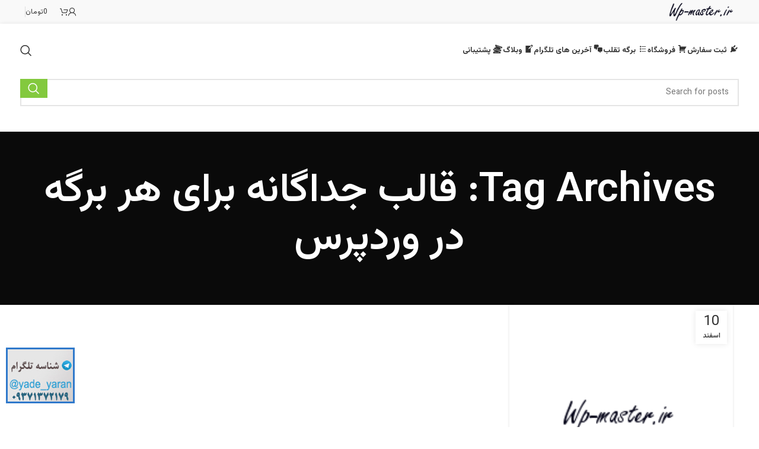

--- FILE ---
content_type: text/html; charset=UTF-8
request_url: https://wp-master.ir/tag/%D9%82%D8%A7%D9%84%D8%A8-%D8%AC%D8%AF%D8%A7%DA%AF%D8%A7%D9%86%D9%87-%D8%A8%D8%B1%D8%A7%DB%8C-%D9%87%D8%B1-%D8%A8%D8%B1%DA%AF%D9%87-%D8%AF%D8%B1-%D9%88%D8%B1%D8%AF%D9%BE%D8%B1%D8%B3/
body_size: 30275
content:
<!DOCTYPE html>
<html dir="rtl" lang="fa-IR">
<head>
	<meta charset="UTF-8">
	<link rel="profile" href="https://gmpg.org/xfn/11">
	<link rel="pingback" href="https://wp-master.ir/xmlrpc.php">

	<meta name='robots' content='index, follow, max-image-preview:large, max-snippet:-1, max-video-preview:-1' />
    <script type="text/javascript">
        var ajaxurl = 'https://wp-master.ir/wp-admin/admin-ajax.php';
    </script>
    
	<!-- This site is optimized with the Yoast SEO plugin v26.6 - https://yoast.com/wordpress/plugins/seo/ -->
	<title>قالب جداگانه برای هر برگه در وردپرس بایگانی - استاد وردپرس</title>
	<link rel="canonical" href="https://wp-master.ir/tag/قالب-جداگانه-برای-هر-برگه-در-وردپرس/" />
	<meta property="og:locale" content="fa_IR" />
	<meta property="og:type" content="article" />
	<meta property="og:title" content="قالب جداگانه برای هر برگه در وردپرس بایگانی - استاد وردپرس" />
	<meta property="og:url" content="https://wp-master.ir/tag/قالب-جداگانه-برای-هر-برگه-در-وردپرس/" />
	<meta property="og:site_name" content="استاد وردپرس" />
	<meta property="og:image" content="https://wp-master.ir/wp-content/uploads/2017/04/wp-master-logo.png" />
	<meta property="og:image:width" content="200" />
	<meta property="og:image:height" content="200" />
	<meta property="og:image:type" content="image/png" />
	<script type="application/ld+json" class="yoast-schema-graph">{"@context":"https://schema.org","@graph":[{"@type":"CollectionPage","@id":"https://wp-master.ir/tag/%d9%82%d8%a7%d9%84%d8%a8-%d8%ac%d8%af%d8%a7%da%af%d8%a7%d9%86%d9%87-%d8%a8%d8%b1%d8%a7%db%8c-%d9%87%d8%b1-%d8%a8%d8%b1%da%af%d9%87-%d8%af%d8%b1-%d9%88%d8%b1%d8%af%d9%be%d8%b1%d8%b3/","url":"https://wp-master.ir/tag/%d9%82%d8%a7%d9%84%d8%a8-%d8%ac%d8%af%d8%a7%da%af%d8%a7%d9%86%d9%87-%d8%a8%d8%b1%d8%a7%db%8c-%d9%87%d8%b1-%d8%a8%d8%b1%da%af%d9%87-%d8%af%d8%b1-%d9%88%d8%b1%d8%af%d9%be%d8%b1%d8%b3/","name":"قالب جداگانه برای هر برگه در وردپرس بایگانی - استاد وردپرس","isPartOf":{"@id":"https://wp-master.ir/#website"},"primaryImageOfPage":{"@id":"https://wp-master.ir/tag/%d9%82%d8%a7%d9%84%d8%a8-%d8%ac%d8%af%d8%a7%da%af%d8%a7%d9%86%d9%87-%d8%a8%d8%b1%d8%a7%db%8c-%d9%87%d8%b1-%d8%a8%d8%b1%da%af%d9%87-%d8%af%d8%b1-%d9%88%d8%b1%d8%af%d9%be%d8%b1%d8%b3/#primaryimage"},"image":{"@id":"https://wp-master.ir/tag/%d9%82%d8%a7%d9%84%d8%a8-%d8%ac%d8%af%d8%a7%da%af%d8%a7%d9%86%d9%87-%d8%a8%d8%b1%d8%a7%db%8c-%d9%87%d8%b1-%d8%a8%d8%b1%da%af%d9%87-%d8%af%d8%b1-%d9%88%d8%b1%d8%af%d9%be%d8%b1%d8%b3/#primaryimage"},"thumbnailUrl":"https://wp-master.ir/wp-content/uploads/2017/04/wp-master-logo.png","breadcrumb":{"@id":"https://wp-master.ir/tag/%d9%82%d8%a7%d9%84%d8%a8-%d8%ac%d8%af%d8%a7%da%af%d8%a7%d9%86%d9%87-%d8%a8%d8%b1%d8%a7%db%8c-%d9%87%d8%b1-%d8%a8%d8%b1%da%af%d9%87-%d8%af%d8%b1-%d9%88%d8%b1%d8%af%d9%be%d8%b1%d8%b3/#breadcrumb"},"inLanguage":"fa-IR"},{"@type":"ImageObject","inLanguage":"fa-IR","@id":"https://wp-master.ir/tag/%d9%82%d8%a7%d9%84%d8%a8-%d8%ac%d8%af%d8%a7%da%af%d8%a7%d9%86%d9%87-%d8%a8%d8%b1%d8%a7%db%8c-%d9%87%d8%b1-%d8%a8%d8%b1%da%af%d9%87-%d8%af%d8%b1-%d9%88%d8%b1%d8%af%d9%be%d8%b1%d8%b3/#primaryimage","url":"https://wp-master.ir/wp-content/uploads/2017/04/wp-master-logo.png","contentUrl":"https://wp-master.ir/wp-content/uploads/2017/04/wp-master-logo.png","width":200,"height":200},{"@type":"BreadcrumbList","@id":"https://wp-master.ir/tag/%d9%82%d8%a7%d9%84%d8%a8-%d8%ac%d8%af%d8%a7%da%af%d8%a7%d9%86%d9%87-%d8%a8%d8%b1%d8%a7%db%8c-%d9%87%d8%b1-%d8%a8%d8%b1%da%af%d9%87-%d8%af%d8%b1-%d9%88%d8%b1%d8%af%d9%be%d8%b1%d8%b3/#breadcrumb","itemListElement":[{"@type":"ListItem","position":1,"name":"خانه","item":"https://wp-master.ir/"},{"@type":"ListItem","position":2,"name":"قالب جداگانه برای هر برگه در وردپرس"}]},{"@type":"WebSite","@id":"https://wp-master.ir/#website","url":"https://wp-master.ir/","name":"استاد وردپرس","description":"ما وردپرس را دوست داریم : )","publisher":{"@id":"https://wp-master.ir/#/schema/person/1572c445ebbcf5fd0fd84e99272d2150"},"potentialAction":[{"@type":"SearchAction","target":{"@type":"EntryPoint","urlTemplate":"https://wp-master.ir/?s={search_term_string}"},"query-input":{"@type":"PropertyValueSpecification","valueRequired":true,"valueName":"search_term_string"}}],"inLanguage":"fa-IR"},{"@type":["Person","Organization"],"@id":"https://wp-master.ir/#/schema/person/1572c445ebbcf5fd0fd84e99272d2150","name":"استاد وردپرس","image":{"@type":"ImageObject","inLanguage":"fa-IR","@id":"https://wp-master.ir/#/schema/person/image/","url":"https://wp-master.ir/wp-content/uploads/2017/04/wp-master-logo_main.png","contentUrl":"https://wp-master.ir/wp-content/uploads/2017/04/wp-master-logo_main.png","width":129,"height":36,"caption":"استاد وردپرس"},"logo":{"@id":"https://wp-master.ir/#/schema/person/image/"}}]}</script>
	<!-- / Yoast SEO plugin. -->


<link rel='dns-prefetch' href='//fonts.googleapis.com' />
<link rel="alternate" type="application/rss+xml" title="استاد وردپرس &raquo; خوراک" href="https://wp-master.ir/feed/" />
<link rel="alternate" type="application/rss+xml" title="استاد وردپرس &raquo; خوراک دیدگاه‌ها" href="https://wp-master.ir/comments/feed/" />
<link rel="alternate" type="application/rss+xml" title="استاد وردپرس &raquo; قالب جداگانه برای هر برگه در وردپرس خوراک برچسب" href="https://wp-master.ir/tag/%d9%82%d8%a7%d9%84%d8%a8-%d8%ac%d8%af%d8%a7%da%af%d8%a7%d9%86%d9%87-%d8%a8%d8%b1%d8%a7%db%8c-%d9%87%d8%b1-%d8%a8%d8%b1%da%af%d9%87-%d8%af%d8%b1-%d9%88%d8%b1%d8%af%d9%be%d8%b1%d8%b3/feed/" />
<style id='wp-img-auto-sizes-contain-inline-css' type='text/css'>
img:is([sizes=auto i],[sizes^="auto," i]){contain-intrinsic-size:3000px 1500px}
/*# sourceURL=wp-img-auto-sizes-contain-inline-css */
</style>
<link rel='stylesheet' id='sdm-styles-css' href='https://wp-master.ir/wp-content/plugins/simple-download-monitor/css/sdm_wp_styles.css?ver=ac2bd698454fb690159450daf862d3ea' type='text/css' media='all' />
<link rel='stylesheet' id='dashicons-css' href='https://wp-master.ir/wp-includes/css/dashicons.min.css?ver=ac2bd698454fb690159450daf862d3ea' type='text/css' media='all' />
<link rel='stylesheet' id='menu-icons-extra-css' href='https://wp-master.ir/wp-content/plugins/menu-icons/css/extra.min.css?ver=0.13.20' type='text/css' media='all' />
<link rel='stylesheet' id='fale_hafez_load_fonts-css' href='https://wp-master.ir/wp-content/plugins/wp-master-hafez/styles/load-fonts.css?ver=0.1' type='text/css' media='screen' />
<link rel='stylesheet' id='fale_hafez_css-css' href='https://wp-master.ir/wp-content/plugins/wp-master-hafez/styles/for-all-styles.css?ver=0.1' type='text/css' media='screen' />
<style id='wp-block-library-inline-css' type='text/css'>
:root{--wp-block-synced-color:#7a00df;--wp-block-synced-color--rgb:122,0,223;--wp-bound-block-color:var(--wp-block-synced-color);--wp-editor-canvas-background:#ddd;--wp-admin-theme-color:#007cba;--wp-admin-theme-color--rgb:0,124,186;--wp-admin-theme-color-darker-10:#006ba1;--wp-admin-theme-color-darker-10--rgb:0,107,160.5;--wp-admin-theme-color-darker-20:#005a87;--wp-admin-theme-color-darker-20--rgb:0,90,135;--wp-admin-border-width-focus:2px}@media (min-resolution:192dpi){:root{--wp-admin-border-width-focus:1.5px}}.wp-element-button{cursor:pointer}:root .has-very-light-gray-background-color{background-color:#eee}:root .has-very-dark-gray-background-color{background-color:#313131}:root .has-very-light-gray-color{color:#eee}:root .has-very-dark-gray-color{color:#313131}:root .has-vivid-green-cyan-to-vivid-cyan-blue-gradient-background{background:linear-gradient(135deg,#00d084,#0693e3)}:root .has-purple-crush-gradient-background{background:linear-gradient(135deg,#34e2e4,#4721fb 50%,#ab1dfe)}:root .has-hazy-dawn-gradient-background{background:linear-gradient(135deg,#faaca8,#dad0ec)}:root .has-subdued-olive-gradient-background{background:linear-gradient(135deg,#fafae1,#67a671)}:root .has-atomic-cream-gradient-background{background:linear-gradient(135deg,#fdd79a,#004a59)}:root .has-nightshade-gradient-background{background:linear-gradient(135deg,#330968,#31cdcf)}:root .has-midnight-gradient-background{background:linear-gradient(135deg,#020381,#2874fc)}:root{--wp--preset--font-size--normal:16px;--wp--preset--font-size--huge:42px}.has-regular-font-size{font-size:1em}.has-larger-font-size{font-size:2.625em}.has-normal-font-size{font-size:var(--wp--preset--font-size--normal)}.has-huge-font-size{font-size:var(--wp--preset--font-size--huge)}.has-text-align-center{text-align:center}.has-text-align-left{text-align:left}.has-text-align-right{text-align:right}.has-fit-text{white-space:nowrap!important}#end-resizable-editor-section{display:none}.aligncenter{clear:both}.items-justified-left{justify-content:flex-start}.items-justified-center{justify-content:center}.items-justified-right{justify-content:flex-end}.items-justified-space-between{justify-content:space-between}.screen-reader-text{border:0;clip-path:inset(50%);height:1px;margin:-1px;overflow:hidden;padding:0;position:absolute;width:1px;word-wrap:normal!important}.screen-reader-text:focus{background-color:#ddd;clip-path:none;color:#444;display:block;font-size:1em;height:auto;left:5px;line-height:normal;padding:15px 23px 14px;text-decoration:none;top:5px;width:auto;z-index:100000}html :where(.has-border-color){border-style:solid}html :where([style*=border-top-color]){border-top-style:solid}html :where([style*=border-right-color]){border-right-style:solid}html :where([style*=border-bottom-color]){border-bottom-style:solid}html :where([style*=border-left-color]){border-left-style:solid}html :where([style*=border-width]){border-style:solid}html :where([style*=border-top-width]){border-top-style:solid}html :where([style*=border-right-width]){border-right-style:solid}html :where([style*=border-bottom-width]){border-bottom-style:solid}html :where([style*=border-left-width]){border-left-style:solid}html :where(img[class*=wp-image-]){height:auto;max-width:100%}:where(figure){margin:0 0 1em}html :where(.is-position-sticky){--wp-admin--admin-bar--position-offset:var(--wp-admin--admin-bar--height,0px)}@media screen and (max-width:600px){html :where(.is-position-sticky){--wp-admin--admin-bar--position-offset:0px}}

/*# sourceURL=wp-block-library-inline-css */
</style><link rel='stylesheet' id='wc-blocks-style-rtl-css' href='https://wp-master.ir/wp-content/plugins/woocommerce/assets/client/blocks/wc-blocks-rtl.css?ver=wc-10.4.3' type='text/css' media='all' />
<style id='global-styles-inline-css' type='text/css'>
:root{--wp--preset--aspect-ratio--square: 1;--wp--preset--aspect-ratio--4-3: 4/3;--wp--preset--aspect-ratio--3-4: 3/4;--wp--preset--aspect-ratio--3-2: 3/2;--wp--preset--aspect-ratio--2-3: 2/3;--wp--preset--aspect-ratio--16-9: 16/9;--wp--preset--aspect-ratio--9-16: 9/16;--wp--preset--color--black: #000000;--wp--preset--color--cyan-bluish-gray: #abb8c3;--wp--preset--color--white: #ffffff;--wp--preset--color--pale-pink: #f78da7;--wp--preset--color--vivid-red: #cf2e2e;--wp--preset--color--luminous-vivid-orange: #ff6900;--wp--preset--color--luminous-vivid-amber: #fcb900;--wp--preset--color--light-green-cyan: #7bdcb5;--wp--preset--color--vivid-green-cyan: #00d084;--wp--preset--color--pale-cyan-blue: #8ed1fc;--wp--preset--color--vivid-cyan-blue: #0693e3;--wp--preset--color--vivid-purple: #9b51e0;--wp--preset--gradient--vivid-cyan-blue-to-vivid-purple: linear-gradient(135deg,rgb(6,147,227) 0%,rgb(155,81,224) 100%);--wp--preset--gradient--light-green-cyan-to-vivid-green-cyan: linear-gradient(135deg,rgb(122,220,180) 0%,rgb(0,208,130) 100%);--wp--preset--gradient--luminous-vivid-amber-to-luminous-vivid-orange: linear-gradient(135deg,rgb(252,185,0) 0%,rgb(255,105,0) 100%);--wp--preset--gradient--luminous-vivid-orange-to-vivid-red: linear-gradient(135deg,rgb(255,105,0) 0%,rgb(207,46,46) 100%);--wp--preset--gradient--very-light-gray-to-cyan-bluish-gray: linear-gradient(135deg,rgb(238,238,238) 0%,rgb(169,184,195) 100%);--wp--preset--gradient--cool-to-warm-spectrum: linear-gradient(135deg,rgb(74,234,220) 0%,rgb(151,120,209) 20%,rgb(207,42,186) 40%,rgb(238,44,130) 60%,rgb(251,105,98) 80%,rgb(254,248,76) 100%);--wp--preset--gradient--blush-light-purple: linear-gradient(135deg,rgb(255,206,236) 0%,rgb(152,150,240) 100%);--wp--preset--gradient--blush-bordeaux: linear-gradient(135deg,rgb(254,205,165) 0%,rgb(254,45,45) 50%,rgb(107,0,62) 100%);--wp--preset--gradient--luminous-dusk: linear-gradient(135deg,rgb(255,203,112) 0%,rgb(199,81,192) 50%,rgb(65,88,208) 100%);--wp--preset--gradient--pale-ocean: linear-gradient(135deg,rgb(255,245,203) 0%,rgb(182,227,212) 50%,rgb(51,167,181) 100%);--wp--preset--gradient--electric-grass: linear-gradient(135deg,rgb(202,248,128) 0%,rgb(113,206,126) 100%);--wp--preset--gradient--midnight: linear-gradient(135deg,rgb(2,3,129) 0%,rgb(40,116,252) 100%);--wp--preset--font-size--small: 13px;--wp--preset--font-size--medium: 20px;--wp--preset--font-size--large: 36px;--wp--preset--font-size--x-large: 42px;--wp--preset--spacing--20: 0.44rem;--wp--preset--spacing--30: 0.67rem;--wp--preset--spacing--40: 1rem;--wp--preset--spacing--50: 1.5rem;--wp--preset--spacing--60: 2.25rem;--wp--preset--spacing--70: 3.38rem;--wp--preset--spacing--80: 5.06rem;--wp--preset--shadow--natural: 6px 6px 9px rgba(0, 0, 0, 0.2);--wp--preset--shadow--deep: 12px 12px 50px rgba(0, 0, 0, 0.4);--wp--preset--shadow--sharp: 6px 6px 0px rgba(0, 0, 0, 0.2);--wp--preset--shadow--outlined: 6px 6px 0px -3px rgb(255, 255, 255), 6px 6px rgb(0, 0, 0);--wp--preset--shadow--crisp: 6px 6px 0px rgb(0, 0, 0);}:where(.is-layout-flex){gap: 0.5em;}:where(.is-layout-grid){gap: 0.5em;}body .is-layout-flex{display: flex;}.is-layout-flex{flex-wrap: wrap;align-items: center;}.is-layout-flex > :is(*, div){margin: 0;}body .is-layout-grid{display: grid;}.is-layout-grid > :is(*, div){margin: 0;}:where(.wp-block-columns.is-layout-flex){gap: 2em;}:where(.wp-block-columns.is-layout-grid){gap: 2em;}:where(.wp-block-post-template.is-layout-flex){gap: 1.25em;}:where(.wp-block-post-template.is-layout-grid){gap: 1.25em;}.has-black-color{color: var(--wp--preset--color--black) !important;}.has-cyan-bluish-gray-color{color: var(--wp--preset--color--cyan-bluish-gray) !important;}.has-white-color{color: var(--wp--preset--color--white) !important;}.has-pale-pink-color{color: var(--wp--preset--color--pale-pink) !important;}.has-vivid-red-color{color: var(--wp--preset--color--vivid-red) !important;}.has-luminous-vivid-orange-color{color: var(--wp--preset--color--luminous-vivid-orange) !important;}.has-luminous-vivid-amber-color{color: var(--wp--preset--color--luminous-vivid-amber) !important;}.has-light-green-cyan-color{color: var(--wp--preset--color--light-green-cyan) !important;}.has-vivid-green-cyan-color{color: var(--wp--preset--color--vivid-green-cyan) !important;}.has-pale-cyan-blue-color{color: var(--wp--preset--color--pale-cyan-blue) !important;}.has-vivid-cyan-blue-color{color: var(--wp--preset--color--vivid-cyan-blue) !important;}.has-vivid-purple-color{color: var(--wp--preset--color--vivid-purple) !important;}.has-black-background-color{background-color: var(--wp--preset--color--black) !important;}.has-cyan-bluish-gray-background-color{background-color: var(--wp--preset--color--cyan-bluish-gray) !important;}.has-white-background-color{background-color: var(--wp--preset--color--white) !important;}.has-pale-pink-background-color{background-color: var(--wp--preset--color--pale-pink) !important;}.has-vivid-red-background-color{background-color: var(--wp--preset--color--vivid-red) !important;}.has-luminous-vivid-orange-background-color{background-color: var(--wp--preset--color--luminous-vivid-orange) !important;}.has-luminous-vivid-amber-background-color{background-color: var(--wp--preset--color--luminous-vivid-amber) !important;}.has-light-green-cyan-background-color{background-color: var(--wp--preset--color--light-green-cyan) !important;}.has-vivid-green-cyan-background-color{background-color: var(--wp--preset--color--vivid-green-cyan) !important;}.has-pale-cyan-blue-background-color{background-color: var(--wp--preset--color--pale-cyan-blue) !important;}.has-vivid-cyan-blue-background-color{background-color: var(--wp--preset--color--vivid-cyan-blue) !important;}.has-vivid-purple-background-color{background-color: var(--wp--preset--color--vivid-purple) !important;}.has-black-border-color{border-color: var(--wp--preset--color--black) !important;}.has-cyan-bluish-gray-border-color{border-color: var(--wp--preset--color--cyan-bluish-gray) !important;}.has-white-border-color{border-color: var(--wp--preset--color--white) !important;}.has-pale-pink-border-color{border-color: var(--wp--preset--color--pale-pink) !important;}.has-vivid-red-border-color{border-color: var(--wp--preset--color--vivid-red) !important;}.has-luminous-vivid-orange-border-color{border-color: var(--wp--preset--color--luminous-vivid-orange) !important;}.has-luminous-vivid-amber-border-color{border-color: var(--wp--preset--color--luminous-vivid-amber) !important;}.has-light-green-cyan-border-color{border-color: var(--wp--preset--color--light-green-cyan) !important;}.has-vivid-green-cyan-border-color{border-color: var(--wp--preset--color--vivid-green-cyan) !important;}.has-pale-cyan-blue-border-color{border-color: var(--wp--preset--color--pale-cyan-blue) !important;}.has-vivid-cyan-blue-border-color{border-color: var(--wp--preset--color--vivid-cyan-blue) !important;}.has-vivid-purple-border-color{border-color: var(--wp--preset--color--vivid-purple) !important;}.has-vivid-cyan-blue-to-vivid-purple-gradient-background{background: var(--wp--preset--gradient--vivid-cyan-blue-to-vivid-purple) !important;}.has-light-green-cyan-to-vivid-green-cyan-gradient-background{background: var(--wp--preset--gradient--light-green-cyan-to-vivid-green-cyan) !important;}.has-luminous-vivid-amber-to-luminous-vivid-orange-gradient-background{background: var(--wp--preset--gradient--luminous-vivid-amber-to-luminous-vivid-orange) !important;}.has-luminous-vivid-orange-to-vivid-red-gradient-background{background: var(--wp--preset--gradient--luminous-vivid-orange-to-vivid-red) !important;}.has-very-light-gray-to-cyan-bluish-gray-gradient-background{background: var(--wp--preset--gradient--very-light-gray-to-cyan-bluish-gray) !important;}.has-cool-to-warm-spectrum-gradient-background{background: var(--wp--preset--gradient--cool-to-warm-spectrum) !important;}.has-blush-light-purple-gradient-background{background: var(--wp--preset--gradient--blush-light-purple) !important;}.has-blush-bordeaux-gradient-background{background: var(--wp--preset--gradient--blush-bordeaux) !important;}.has-luminous-dusk-gradient-background{background: var(--wp--preset--gradient--luminous-dusk) !important;}.has-pale-ocean-gradient-background{background: var(--wp--preset--gradient--pale-ocean) !important;}.has-electric-grass-gradient-background{background: var(--wp--preset--gradient--electric-grass) !important;}.has-midnight-gradient-background{background: var(--wp--preset--gradient--midnight) !important;}.has-small-font-size{font-size: var(--wp--preset--font-size--small) !important;}.has-medium-font-size{font-size: var(--wp--preset--font-size--medium) !important;}.has-large-font-size{font-size: var(--wp--preset--font-size--large) !important;}.has-x-large-font-size{font-size: var(--wp--preset--font-size--x-large) !important;}
/*# sourceURL=global-styles-inline-css */
</style>

<style id='classic-theme-styles-inline-css' type='text/css'>
/*! This file is auto-generated */
.wp-block-button__link{color:#fff;background-color:#32373c;border-radius:9999px;box-shadow:none;text-decoration:none;padding:calc(.667em + 2px) calc(1.333em + 2px);font-size:1.125em}.wp-block-file__button{background:#32373c;color:#fff;text-decoration:none}
/*# sourceURL=/wp-includes/css/classic-themes.min.css */
</style>
<link rel='stylesheet' id='estekhareuser_CSS-css' href='https://wp-master.ir/wp-content/plugins/estekhare/css/style.css?ver=1' type='text/css' media='all' />
<link rel='stylesheet' id='salavatcounteruser_CSS-css' href='https://wp-master.ir/wp-content/plugins/salavat-counter/css/style.css?ver=1' type='text/css' media='all' />
<link rel='stylesheet' id='buttons-rtl-css' href='https://wp-master.ir/wp-includes/css/buttons-rtl.min.css?ver=ac2bd698454fb690159450daf862d3ea' type='text/css' media='all' />
<link rel='stylesheet' id='editor-buttons-rtl-css' href='https://wp-master.ir/wp-includes/css/editor-rtl.min.css?ver=ac2bd698454fb690159450daf862d3ea' type='text/css' media='all' />
<link rel='stylesheet' id='wpsc-framework-css' href='https://wp-master.ir/wp-content/plugins/supportcandy/framework/style-rtl.css?ver=3.4.3' type='text/css' media='all' />
<link rel='stylesheet' id='wpsc-select2-css' href='https://wp-master.ir/wp-content/plugins/supportcandy/asset/css/select2.css?ver=3.4.3' type='text/css' media='all' />
<link rel='stylesheet' id='gpopover-css' href='https://wp-master.ir/wp-content/plugins/supportcandy/asset/libs/gpopover/jquery.gpopover.css?ver=3.4.3' type='text/css' media='all' />
<link rel='stylesheet' id='flatpickr-css-css' href='https://wp-master.ir/wp-content/plugins/supportcandy/asset/libs/flatpickr/flatpickr.min.css?ver=3.4.3' type='text/css' media='all' />
<link rel='stylesheet' id='fullcalendar-css' href='https://wp-master.ir/wp-content/plugins/supportcandy/asset/libs/fullcalendar/lib/main.min.css?ver=3.4.3' type='text/css' media='all' />
<link rel='stylesheet' id='datatables-css' href='https://wp-master.ir/wp-content/plugins/supportcandy/asset/libs/DataTables/datatables.min.css?ver=3.4.3' type='text/css' media='all' />
<style id='woocommerce-inline-inline-css' type='text/css'>
.woocommerce form .form-row .required { visibility: visible; }
/*# sourceURL=woocommerce-inline-inline-css */
</style>
<link rel='stylesheet' id='wp-pagenavi-css' href='https://wp-master.ir/wp-content/plugins/wp-pagenavi/pagenavi-css.css?ver=2.70' type='text/css' media='all' />
<link rel='stylesheet' id='bootstrap-css' href='https://wp-master.ir/wp-content/themes/woodmart/css/bootstrap-light.min.css?ver=7.3.4' type='text/css' media='all' />
<link rel='stylesheet' id='woodmart-style-css' href='https://wp-master.ir/wp-content/themes/woodmart/css/parts/base-rtl.min.css?ver=7.3.4' type='text/css' media='all' />
<link rel='stylesheet' id='wd-widget-recent-post-comments-css' href='https://wp-master.ir/wp-content/themes/woodmart/css/parts/widget-recent-post-comments-rtl.min.css?ver=7.3.4' type='text/css' media='all' />
<link rel='stylesheet' id='wd-widget-product-list-css' href='https://wp-master.ir/wp-content/themes/woodmart/css/parts/woo-widget-product-list-rtl.min.css?ver=7.3.4' type='text/css' media='all' />
<link rel='stylesheet' id='wd-widget-shopping-cart-css' href='https://wp-master.ir/wp-content/themes/woodmart/css/parts/woo-widget-shopping-cart-rtl.min.css?ver=7.3.4' type='text/css' media='all' />
<link rel='stylesheet' id='wd-widget-woo-other-css' href='https://wp-master.ir/wp-content/themes/woodmart/css/parts/woo-widget-other.min.css?ver=7.3.4' type='text/css' media='all' />
<link rel='stylesheet' id='wd-blog-base-css' href='https://wp-master.ir/wp-content/themes/woodmart/css/parts/blog-base-rtl.min.css?ver=7.3.4' type='text/css' media='all' />
<link rel='stylesheet' id='wd-wp-gutenberg-css' href='https://wp-master.ir/wp-content/themes/woodmart/css/parts/wp-gutenberg-rtl.min.css?ver=7.3.4' type='text/css' media='all' />
<link rel='stylesheet' id='wd-woocommerce-base-css' href='https://wp-master.ir/wp-content/themes/woodmart/css/parts/woocommerce-base-rtl.min.css?ver=7.3.4' type='text/css' media='all' />
<link rel='stylesheet' id='wd-mod-star-rating-css' href='https://wp-master.ir/wp-content/themes/woodmart/css/parts/mod-star-rating.min.css?ver=7.3.4' type='text/css' media='all' />
<link rel='stylesheet' id='wd-woo-el-track-order-css' href='https://wp-master.ir/wp-content/themes/woodmart/css/parts/woo-el-track-order.min.css?ver=7.3.4' type='text/css' media='all' />
<link rel='stylesheet' id='wd-woo-gutenberg-css' href='https://wp-master.ir/wp-content/themes/woodmart/css/parts/woo-gutenberg-rtl.min.css?ver=7.3.4' type='text/css' media='all' />
<link rel='stylesheet' id='child-style-css' href='https://wp-master.ir/wp-content/themes/woodmart-child/style.css?ver=7.3.4' type='text/css' media='all' />
<link rel='stylesheet' id='wd-header-base-css' href='https://wp-master.ir/wp-content/themes/woodmart/css/parts/header-base-rtl.min.css?ver=7.3.4' type='text/css' media='all' />
<link rel='stylesheet' id='wd-mod-tools-css' href='https://wp-master.ir/wp-content/themes/woodmart/css/parts/mod-tools.min.css?ver=7.3.4' type='text/css' media='all' />
<link rel='stylesheet' id='wd-woo-mod-login-form-css' href='https://wp-master.ir/wp-content/themes/woodmart/css/parts/woo-mod-login-form.min.css?ver=7.3.4' type='text/css' media='all' />
<link rel='stylesheet' id='wd-header-my-account-css' href='https://wp-master.ir/wp-content/themes/woodmart/css/parts/header-el-my-account-rtl.min.css?ver=7.3.4' type='text/css' media='all' />
<link rel='stylesheet' id='wd-header-cart-side-css' href='https://wp-master.ir/wp-content/themes/woodmart/css/parts/header-el-cart-side.min.css?ver=7.3.4' type='text/css' media='all' />
<link rel='stylesheet' id='wd-header-cart-css' href='https://wp-master.ir/wp-content/themes/woodmart/css/parts/header-el-cart-rtl.min.css?ver=7.3.4' type='text/css' media='all' />
<link rel='stylesheet' id='wd-header-elements-base-css' href='https://wp-master.ir/wp-content/themes/woodmart/css/parts/header-el-base-rtl.min.css?ver=7.3.4' type='text/css' media='all' />
<link rel='stylesheet' id='wd-social-icons-css' href='https://wp-master.ir/wp-content/themes/woodmart/css/parts/el-social-icons.min.css?ver=7.3.4' type='text/css' media='all' />
<link rel='stylesheet' id='wd-header-search-css' href='https://wp-master.ir/wp-content/themes/woodmart/css/parts/header-el-search-rtl.min.css?ver=7.3.4' type='text/css' media='all' />
<link rel='stylesheet' id='wd-header-search-form-css' href='https://wp-master.ir/wp-content/themes/woodmart/css/parts/header-el-search-form-rtl.min.css?ver=7.3.4' type='text/css' media='all' />
<link rel='stylesheet' id='wd-wd-search-results-css' href='https://wp-master.ir/wp-content/themes/woodmart/css/parts/wd-search-results-rtl.min.css?ver=7.3.4' type='text/css' media='all' />
<link rel='stylesheet' id='wd-wd-search-form-css' href='https://wp-master.ir/wp-content/themes/woodmart/css/parts/wd-search-form-rtl.min.css?ver=7.3.4' type='text/css' media='all' />
<link rel='stylesheet' id='wd-page-title-css' href='https://wp-master.ir/wp-content/themes/woodmart/css/parts/page-title.min.css?ver=7.3.4' type='text/css' media='all' />
<link rel='stylesheet' id='wd-blog-loop-base-old-css' href='https://wp-master.ir/wp-content/themes/woodmart/css/parts/blog-loop-base-old-rtl.min.css?ver=7.3.4' type='text/css' media='all' />
<link rel='stylesheet' id='wd-blog-loop-design-masonry-css' href='https://wp-master.ir/wp-content/themes/woodmart/css/parts/blog-loop-design-masonry-rtl.min.css?ver=7.3.4' type='text/css' media='all' />
<link rel='stylesheet' id='wd-widget-collapse-css' href='https://wp-master.ir/wp-content/themes/woodmart/css/parts/opt-widget-collapse.min.css?ver=7.3.4' type='text/css' media='all' />
<link rel='stylesheet' id='wd-footer-base-css' href='https://wp-master.ir/wp-content/themes/woodmart/css/parts/footer-base-rtl.min.css?ver=7.3.4' type='text/css' media='all' />
<link rel='stylesheet' id='wd-scroll-top-css' href='https://wp-master.ir/wp-content/themes/woodmart/css/parts/opt-scrolltotop-rtl.min.css?ver=7.3.4' type='text/css' media='all' />
<link rel='stylesheet' id='wd-header-my-account-sidebar-css' href='https://wp-master.ir/wp-content/themes/woodmart/css/parts/header-el-my-account-sidebar.min.css?ver=7.3.4' type='text/css' media='all' />
<link rel='stylesheet' id='wd-bottom-toolbar-css' href='https://wp-master.ir/wp-content/themes/woodmart/css/parts/opt-bottom-toolbar-rtl.min.css?ver=7.3.4' type='text/css' media='all' />
<link rel='stylesheet' id='xts-style-header_999680-css' href='https://wp-master.ir/wp-content/uploads/2023/11/xts-header_999680-1701242109.css?ver=7.3.4' type='text/css' media='all' />
<link rel='stylesheet' id='xts-style-theme_settings_default-css' href='https://wp-master.ir/wp-content/uploads/2024/07/xts-theme_settings_default-1720949316.css?ver=7.3.4' type='text/css' media='all' />
<link rel='stylesheet' id='xts-google-fonts-css' href='https://fonts.googleapis.com/css?family=Vazirmatn%3A400%2C600%2C500%2C700&#038;ver=7.3.4' type='text/css' media='all' />
<script type="text/javascript" src="https://wp-master.ir/wp-includes/js/jquery/jquery.min.js?ver=3.7.1" id="jquery-core-js"></script>
<script type="text/javascript" src="https://wp-master.ir/wp-includes/js/jquery/jquery-migrate.min.js?ver=3.4.1" id="jquery-migrate-js"></script>
<script type="text/javascript" src="https://wp-master.ir/wp-content/plugins/wp-master-hafez/js/user.js?ver=0.1" id="fale_hafez_js-js"></script>
<script type="text/javascript" id="estekhareuser_JS-js-extra">
/* <![CDATA[ */
var estekhare = {"text":"\u0628\u0648\u0645\u06cc \u0633\u0627\u0632\u06cc \u0645\u0648\u0641\u0642 \u0628\u0648\u062f","ajaxurl":"https://wp-master.ir/wp-admin/admin-ajax.php"};
//# sourceURL=estekhareuser_JS-js-extra
/* ]]> */
</script>
<script type="text/javascript" src="https://wp-master.ir/wp-content/plugins/estekhare/js/script.js?ver=1" id="estekhareuser_JS-js"></script>
<script type="text/javascript" id="salavatcounteruser_JS-js-extra">
/* <![CDATA[ */
var salavatcounter = {"text":"\u0628\u0648\u0645\u06cc \u0633\u0627\u0632\u06cc \u0645\u0648\u0641\u0642 \u0628\u0648\u062f","ajaxurl":"https://wp-master.ir/wp-admin/admin-ajax.php"};
//# sourceURL=salavatcounteruser_JS-js-extra
/* ]]> */
</script>
<script type="text/javascript" src="https://wp-master.ir/wp-content/plugins/salavat-counter/js/script.js?ver=1" id="salavatcounteruser_JS-js"></script>
<script type="text/javascript" id="sdm-scripts-js-extra">
/* <![CDATA[ */
var sdm_ajax_script = {"ajaxurl":"https://wp-master.ir/wp-admin/admin-ajax.php"};
//# sourceURL=sdm-scripts-js-extra
/* ]]> */
</script>
<script type="text/javascript" src="https://wp-master.ir/wp-content/plugins/simple-download-monitor/js/sdm_wp_scripts.js?ver=ac2bd698454fb690159450daf862d3ea" id="sdm-scripts-js"></script>
<script type="text/javascript" id="utils-js-extra">
/* <![CDATA[ */
var userSettings = {"url":"/","uid":"0","time":"1769719213","secure":"1"};
//# sourceURL=utils-js-extra
/* ]]> */
</script>
<script type="text/javascript" src="https://wp-master.ir/wp-includes/js/utils.min.js?ver=ac2bd698454fb690159450daf862d3ea" id="utils-js"></script>
<script type="text/javascript" src="https://wp-master.ir/wp-content/plugins/woocommerce/assets/js/jquery-blockui/jquery.blockUI.min.js?ver=2.7.0-wc.10.4.3" id="wc-jquery-blockui-js" defer="defer" data-wp-strategy="defer"></script>
<script type="text/javascript" id="wc-add-to-cart-js-extra">
/* <![CDATA[ */
var wc_add_to_cart_params = {"ajax_url":"/wp-admin/admin-ajax.php","wc_ajax_url":"/?wc-ajax=%%endpoint%%","i18n_view_cart":"\u0645\u0634\u0627\u0647\u062f\u0647 \u0633\u0628\u062f \u062e\u0631\u06cc\u062f","cart_url":"https://wp-master.ir/cart/","is_cart":"","cart_redirect_after_add":"no"};
//# sourceURL=wc-add-to-cart-js-extra
/* ]]> */
</script>
<script type="text/javascript" src="https://wp-master.ir/wp-content/plugins/woocommerce/assets/js/frontend/add-to-cart.min.js?ver=10.4.3" id="wc-add-to-cart-js" defer="defer" data-wp-strategy="defer"></script>
<script type="text/javascript" src="https://wp-master.ir/wp-content/plugins/woocommerce/assets/js/js-cookie/js.cookie.min.js?ver=2.1.4-wc.10.4.3" id="wc-js-cookie-js" defer="defer" data-wp-strategy="defer"></script>
<script type="text/javascript" id="woocommerce-js-extra">
/* <![CDATA[ */
var woocommerce_params = {"ajax_url":"/wp-admin/admin-ajax.php","wc_ajax_url":"/?wc-ajax=%%endpoint%%","i18n_password_show":"\u0646\u0645\u0627\u06cc\u0634 \u0631\u0645\u0632\u0639\u0628\u0648\u0631","i18n_password_hide":"Hide password"};
//# sourceURL=woocommerce-js-extra
/* ]]> */
</script>
<script type="text/javascript" src="https://wp-master.ir/wp-content/plugins/woocommerce/assets/js/frontend/woocommerce.min.js?ver=10.4.3" id="woocommerce-js" defer="defer" data-wp-strategy="defer"></script>
<script type="text/javascript" src="https://wp-master.ir/wp-content/themes/woodmart/js/libs/device.min.js?ver=7.3.4" id="wd-device-library-js"></script>
<script type="text/javascript" src="https://wp-master.ir/wp-content/themes/woodmart/js/scripts/global/scrollBar.min.js?ver=7.3.4" id="wd-scrollbar-js"></script>
<link rel="EditURI" type="application/rsd+xml" title="RSD" href="https://wp-master.ir/xmlrpc.php?rsd" />

<script type='text/javascript' src='https://wp-master.ir?salavat-counter-js=1&mode=corner'></script>					<meta name="viewport" content="width=device-width, initial-scale=1.0, maximum-scale=1.0, user-scalable=no">
										<noscript><style>.woocommerce-product-gallery{ opacity: 1 !important; }</style></noscript>
	<style type="text/css">.recentcomments a{display:inline !important;padding:0 !important;margin:0 !important;}</style><link rel="icon" href="https://wp-master.ir/wp-content/uploads/2014/10/wp-master-favicon.gif" sizes="32x32" />
<link rel="icon" href="https://wp-master.ir/wp-content/uploads/2014/10/wp-master-favicon.gif" sizes="192x192" />
<link rel="apple-touch-icon" href="https://wp-master.ir/wp-content/uploads/2014/10/wp-master-favicon.gif" />
<meta name="msapplication-TileImage" content="https://wp-master.ir/wp-content/uploads/2014/10/wp-master-favicon.gif" />
<style>
		
		</style></head>

<body class="rtl archive tag tag-743 wp-theme-woodmart wp-child-theme-woodmart-child theme-woodmart woocommerce-no-js wrapper-full-width  categories-accordion-on woodmart-archive-blog woodmart-ajax-shop-on offcanvas-sidebar-mobile offcanvas-sidebar-tablet sticky-toolbar-on">
			<script type="text/javascript" id="wd-flicker-fix">// Flicker fix.</script>	
	
	<div class="website-wrapper">
									<header class="whb-header whb-header_999680 whb-full-width whb-sticky-shadow whb-scroll-stick whb-sticky-real">
					<div class="whb-main-header">
	
<div class="whb-row whb-top-bar whb-not-sticky-row whb-with-bg whb-without-border whb-color-dark whb-flex-flex-middle">
	<div class="container">
		<div class="whb-flex-row whb-top-bar-inner">
			<div class="whb-column whb-col-left whb-visible-lg">
	<div class="whb-space-element " style="width:10px;"></div><div class="site-logo">
	<a href="https://wp-master.ir/" class="wd-logo wd-main-logo" rel="home">
		<img src="https://wp-master.ir/wp-content/uploads/2017/04/wp-master-logo_main.png" alt="استاد وردپرس" style="max-width: 210px;" />	</a>
	</div>
<div class="whb-space-element " style="width:10px;"></div></div>
<div class="whb-column whb-col-center whb-visible-lg whb-empty-column">
	</div>
<div class="whb-column whb-col-right whb-visible-lg">
	<div class="wd-header-my-account wd-tools-element wd-event-hover wd-design-7 wd-account-style-icon login-side-opener whb-vssfpylqqax9pvkfnxoz">
			<a href="https://wp-master.ir/my-account/" title="My account">
			
				<span class="wd-tools-icon">
									</span>
				<span class="wd-tools-text">
				Login / Register			</span>

					</a>

			</div>

<div class="wd-header-cart wd-tools-element wd-design-7 cart-widget-opener whb-nedhm962r512y1xz9j06">
	<a href="https://wp-master.ir/cart/" title="Shopping cart">
		
			<span class="wd-tools-icon">
															<span class="wd-cart-number wd-tools-count">0 <span>items</span></span>
									</span>
			<span class="wd-tools-text">
				
										<span class="wd-cart-subtotal"><span class="woocommerce-Price-amount amount"><bdi>0<span class="woocommerce-Price-currencySymbol">تومان</span></bdi></span></span>
					</span>

			</a>
	</div>
<div class="wd-header-divider whb-divider-default "></div>
			<div class=" wd-social-icons icons-design-colored icons-size-small color-scheme-dark social-follow social-form-circle text-center">

				
				
				
				
				
				
				
				
				
				
				
				
				
				
				
				
				
				
								
								
				
				
									<a rel="noopener noreferrer nofollow" href="https://t.me/wordpressfa" target="_blank" class=" wd-social-icon social-tg" aria-label="Telegram social link">
						<span class="wd-icon"></span>
											</a>
								
				
			</div>

		</div>
<div class="whb-column whb-col-mobile whb-hidden-lg">
	
			<div class=" wd-social-icons icons-design-default icons-size-default color-scheme-light social-share social-form-circle text-center">

				
				
				
				
				
				
				
				
				
				
				
				
				
				
				
				
				
				
								
								
				
				
								
				
			</div>

		</div>
		</div>
	</div>
</div>

<div class="whb-row whb-general-header whb-sticky-row whb-without-bg whb-without-border whb-color-dark whb-with-shadow whb-flex-equal-sides">
	<div class="container">
		<div class="whb-flex-row whb-general-header-inner">
			<div class="whb-column whb-col-left whb-visible-lg">
	
<div class="wd-header-nav wd-header-secondary-nav text-left" role="navigation" aria-label="Secondary navigation">
	<ul id="menu-primary-menu" class="menu wd-nav wd-nav-secondary wd-style-default wd-gap-s"><li id="menu-item-550" class="menu-item menu-item-type-custom menu-item-object-custom menu-item-has-children menu-item-550 item-level-0 menu-simple-dropdown wd-event-hover" style="--wd-dropdown-bg-img: url(https://wp-master.ir/wp-content/uploads/2017/04/wp-master-logo.png);"><a href="#" class="woodmart-nav-link"><span class="nav-link-text"><i class="_mi _before dashicons dashicons-admin-plugins" aria-hidden="true"></i><span>ثبت سفارش</span></span></a><div class="color-scheme-dark wd-design-default wd-dropdown-menu wd-dropdown"><div class="container">
<ul class="wd-sub-menu color-scheme-dark">
	<li id="menu-item-32" class="menu-item menu-item-type-post_type menu-item-object-page menu-item-32 item-level-1 wd-event-hover" ><a href="https://wp-master.ir/%d8%ab%d8%a8%d8%aa-%d8%b3%d9%81%d8%a7%d8%b1%d8%b4-%d9%be%d9%84%d8%a7%da%af%db%8c%d9%86/" class="woodmart-nav-link">ثبت سفارش پلاگین</a></li>
	<li id="menu-item-364" class="menu-item menu-item-type-post_type menu-item-object-page menu-item-364 item-level-1 wd-event-hover" ><a href="https://wp-master.ir/%d8%ab%d8%a8%d8%aa-%d8%b3%d9%81%d8%a7%d8%b1%d8%b4-%d9%82%d8%a7%d9%84%d8%a8/" class="woodmart-nav-link">ثبت سفارش قالب</a></li>
</ul>
</div>
</div>
</li>
<li id="menu-item-551" class="menu-item menu-item-type-custom menu-item-object-custom menu-item-has-children menu-item-551 item-level-0 menu-simple-dropdown wd-event-hover" style="--wd-dropdown-bg-img: url(https://wp-master.ir/wp-content/uploads/2017/04/wp-master-logo.png);"><a href="http://wp-master.ir/shop/" class="woodmart-nav-link"><span class="nav-link-text"><i class="_mi _before dashicons dashicons-cart" aria-hidden="true"></i><span>فروشگاه</span></span></a><div class="color-scheme-dark wd-design-default wd-dropdown-menu wd-dropdown"><div class="container">
<ul class="wd-sub-menu color-scheme-dark">
	<li id="menu-item-504" class="menu-item menu-item-type-post_type menu-item-object-page menu-item-504 item-level-1 wd-event-hover" ><a href="https://wp-master.ir/%d8%aa%d9%85%d8%a7%d9%85%db%8c-%d9%85%d8%ad%d8%b5%d9%88%d9%84%d8%a7%d8%aa-%d8%b3%d8%a7%db%8c%d8%aa-%d8%a7%d8%b3%d8%aa%d8%a7%d8%af-%d9%88%d8%b1%d8%af%d9%be%d8%b1%d8%b3/" class="woodmart-nav-link">تمامی محصولات</a></li>
	<li id="menu-item-16" class="menu-item menu-item-type-post_type menu-item-object-page menu-item-16 item-level-1 wd-event-hover" ><a href="https://wp-master.ir/cart/" class="woodmart-nav-link">سبد خرید</a></li>
	<li id="menu-item-1646" class="menu-item menu-item-type-post_type menu-item-object-page menu-item-1646 item-level-1 wd-event-hover" ><a href="https://wp-master.ir/my-account/" class="woodmart-nav-link">حساب من</a></li>
	<li id="menu-item-81" class="menu-item menu-item-type-custom menu-item-object-custom menu-item-81 item-level-1 wd-event-hover" ><a href="http://wp-master.ir/product-category/%D9%BE%D9%84%D8%A7%DA%AF%DB%8C%D9%86-%D9%88%D8%B1%D8%AF%D9%BE%D8%B1%D8%B3/%D9%BE%D9%84%D8%A7%DA%AF%DB%8C%D9%86-%D8%B1%D8%A7%DB%8C%DA%AF%D8%A7%D9%86-%D9%88%D8%B1%D8%AF%D9%BE%D8%B1%D8%B3/" class="woodmart-nav-link">پلاگین های رایگان</a></li>
</ul>
</div>
</div>
</li>
<li id="menu-item-597" class="menu-item menu-item-type-custom menu-item-object-custom menu-item-has-children menu-item-597 item-level-0 menu-simple-dropdown wd-event-hover" style="--wd-dropdown-bg-img: url(https://wp-master.ir/wp-content/uploads/2017/04/wp-master-logo.png);"><a href="#" class="woodmart-nav-link"><span class="nav-link-text"><i class="_mi _before dashicons dashicons-editor-ul" aria-hidden="true"></i><span>برگه تقلب</span></span></a><div class="color-scheme-dark wd-design-default wd-dropdown-menu wd-dropdown"><div class="container">
<ul class="wd-sub-menu color-scheme-dark">
	<li id="menu-item-296" class="menu-item menu-item-type-post_type menu-item-object-page menu-item-296 item-level-1 wd-event-hover" ><a href="https://wp-master.ir/%d8%a8%d8%b1%da%af%d9%87-%d8%aa%d9%82%d9%84%d8%a8-%d9%88%d9%88%da%a9%d8%a7%d9%85%d8%b1%d8%b3/" class="woodmart-nav-link">برگه تقلب ووکامرس</a></li>
	<li id="menu-item-598" class="menu-item menu-item-type-post_type menu-item-object-page menu-item-598 item-level-1 wd-event-hover" ><a href="https://wp-master.ir/%d8%a8%d8%b1%da%af%d9%87-%d8%aa%d9%82%d9%84%d8%a8-%d9%88%d8%a8/" class="woodmart-nav-link">برگه تقلب وب</a></li>
</ul>
</div>
</div>
</li>
<li id="menu-item-647" class="menu-item menu-item-type-post_type menu-item-object-page menu-item-647 item-level-0 menu-simple-dropdown wd-event-hover" style="--wd-dropdown-bg-img: url(https://wp-master.ir/wp-content/uploads/2017/04/wp-master-logo.png);"><a href="https://wp-master.ir/latest-wordpress-telegram-chats/" class="woodmart-nav-link"><span class="nav-link-text"><i class="_mi _before dashicons dashicons-format-chat" aria-hidden="true"></i><span>آخرین های تلگرام</span></span></a></li>
<li id="menu-item-669" class="menu-item menu-item-type-post_type menu-item-object-page current_page_parent menu-item-669 item-level-0 menu-simple-dropdown wd-event-hover" style="--wd-dropdown-bg-img: url(https://wp-master.ir/wp-content/uploads/2017/04/wp-master-logo.png);"><a href="https://wp-master.ir/%d9%88%d8%a8%d9%84%d8%a7%da%af/" class="woodmart-nav-link"><span class="nav-link-text"><i class="_mi _before dashicons dashicons-welcome-write-blog" aria-hidden="true"></i><span>وبلاگ</span></span></a></li>
<li id="menu-item-730" class="menu-item menu-item-type-post_type menu-item-object-page menu-item-730 item-level-0 menu-simple-dropdown wd-event-hover" style="--wd-dropdown-bg-img: url(https://wp-master.ir/wp-content/uploads/2017/04/wp-master-logo.png);"><a href="https://wp-master.ir/support/" class="woodmart-nav-link"><span class="nav-link-text"><i class="_mi _before dashicons dashicons-tickets-alt" aria-hidden="true"></i><span>پشتیبانی</span></span></a></li>
</ul></div><!--END MAIN-NAV-->
</div>
<div class="whb-column whb-col-center whb-visible-lg whb-empty-column">
	</div>
<div class="whb-column whb-col-right whb-visible-lg">
	<div class="wd-header-search wd-tools-element wd-design-1 wd-style-icon wd-display-full-screen whb-9x1ytaxq7aphtb3npidp" title="Search">
	<a href="javascript:void(0);" aria-label="Search">
		
			<span class="wd-tools-icon">
							</span>

			<span class="wd-tools-text">
				Search			</span>

			</a>
	</div>
</div>
<div class="whb-column whb-mobile-left whb-hidden-lg">
	<div class="wd-tools-element wd-header-mobile-nav wd-style-text wd-design-1 whb-g1k0m1tib7raxrwkm1t3">
	<a href="#" rel="nofollow" aria-label="Open mobile menu">
		
		<span class="wd-tools-icon">
					</span>

		<span class="wd-tools-text">Menu</span>

			</a>
</div><!--END wd-header-mobile-nav--></div>
<div class="whb-column whb-mobile-center whb-hidden-lg">
	<div class="site-logo">
	<a href="https://wp-master.ir/" class="wd-logo wd-main-logo" rel="home">
		<img src="https://wp-master.ir/wp-content/uploads/2017/04/wp-master-logo_main.png" alt="استاد وردپرس" style="max-width: 138px;" />	</a>
	</div>
</div>
<div class="whb-column whb-mobile-right whb-hidden-lg">
	
<div class="wd-header-cart wd-tools-element wd-design-5 cart-widget-opener whb-trk5sfmvib0ch1s1qbtc">
	<a href="https://wp-master.ir/cart/" title="Shopping cart">
		
			<span class="wd-tools-icon">
															<span class="wd-cart-number wd-tools-count">0 <span>items</span></span>
									</span>
			<span class="wd-tools-text">
				
										<span class="wd-cart-subtotal"><span class="woocommerce-Price-amount amount"><bdi>0<span class="woocommerce-Price-currencySymbol">تومان</span></bdi></span></span>
					</span>

			</a>
	</div>
</div>
		</div>
	</div>
</div>

<div class="whb-row whb-header-bottom whb-not-sticky-row whb-without-bg whb-without-border whb-color-dark whb-flex-flex-middle">
	<div class="container">
		<div class="whb-flex-row whb-header-bottom-inner">
			<div class="whb-column whb-col-left whb-visible-lg whb-empty-column">
	</div>
<div class="whb-column whb-col-center whb-visible-lg">
				<div class="wd-search-form wd-header-search-form wd-display-form whb-vhpav86ypuj50r6ox3g3">
				
				
				<form role="search" method="get" class="searchform  wd-style-with-bg wd-cat-style-bordered woodmart-ajax-search" action="https://wp-master.ir/"  data-thumbnail="1" data-price="1" data-post_type="any" data-count="20" data-sku="0" data-symbols_count="3">
					<input type="text" class="s" placeholder="Search for posts" value="" name="s" aria-label="Search" title="Search for posts" required/>
					<input type="hidden" name="post_type" value="any">
										<button type="submit" class="searchsubmit">
						<span>
							Search						</span>
											</button>
				</form>

				
				
									<div class="search-results-wrapper">
						<div class="wd-dropdown-results wd-scroll wd-dropdown">
							<div class="wd-scroll-content"></div>
						</div>
					</div>
				
				
							</div>
		</div>
<div class="whb-column whb-col-right whb-visible-lg whb-empty-column">
	</div>
<div class="whb-column whb-col-mobile whb-hidden-lg">
				<div class="wd-search-form wd-header-search-form-mobile wd-display-form whb-m1tjfmz8yi7ju1o899mv">
				
				
				<form role="search" method="get" class="searchform  wd-style-with-bg wd-cat-style-bordered woodmart-ajax-search" action="https://wp-master.ir/"  data-thumbnail="1" data-price="1" data-post_type="any" data-count="20" data-sku="0" data-symbols_count="3">
					<input type="text" class="s" placeholder="Search for posts" value="" name="s" aria-label="Search" title="Search for posts" required/>
					<input type="hidden" name="post_type" value="any">
										<button type="submit" class="searchsubmit">
						<span>
							Search						</span>
											</button>
				</form>

				
				
									<div class="search-results-wrapper">
						<div class="wd-dropdown-results wd-scroll wd-dropdown">
							<div class="wd-scroll-content"></div>
						</div>
					</div>
				
				
							</div>
		</div>
		</div>
	</div>
</div>
</div>
				</header>
			
								<div class="main-page-wrapper">
		
						<div class="page-title  page-title-default title-size-default title-design-centered color-scheme-light title-blog" style="">
					<div class="container">
													<h1 class="entry-title title">Tag Archives: قالب جداگانه برای هر برگه در وردپرس</h1>
						
						
													<div class="breadcrumbs"><a href="https://wp-master.ir/" rel="v:url" property="v:title">Home</a> &raquo; <span class="current">Posts Tagged &quot;قالب جداگانه برای هر برگه در وردپرس&quot;</span></div><!-- .breadcrumbs -->											</div>
				</div>
			
		<!-- MAIN CONTENT AREA -->
				<div class="container">
			<div class="row content-layout-wrapper align-items-start">
				

<div class="site-content col-lg-12 col-12 col-md-12" role="main">

	
			
				
					
					
					
				
									<div class="wd-blog-holder blog-pagination-pagination masonry-container wd-spacing-20 row" id="697bc5ae1025c" data-paged="1" data-source="main_loop">
				
					
											
<article id="post-766" class="blog-design-masonry blog-post-loop blog-style-bg wd-add-shadow  col-lg-4 col-md-4 col-sm-6 col-12 post-766 post type-post status-publish format-standard has-post-thumbnail hentry category-1 tag-page-template tag-page-template- tag--page-template tag---page-template tag-758 tag-723 tag-742 tag-756 tag-744 tag-745 tag-746 tag-747 tag-748 tag-749 tag-729 tag-750 tag-751 tag-752 tag-------page-- tag-728 tag-727 tag-730 tag-734 tag-732 tag-733 tag-722 tag-753 tag-743 tag-754 tag-755">
	<div class="article-inner">
					<header class="entry-header">
									
					<figure id="carousel-301" class="entry-thumbnail" data-owl-carousel data-hide_pagination_control="yes" data-desktop="1" data-tablet="1" data-tablet_landscape="1" data-mobile="1">
						
							<div class="post-img-wrapp">
								<a href="https://wp-master.ir/%d8%a2%d9%85%d9%88%d8%b2%d8%b4-%d8%b3%d8%a7%d8%ae%d8%aa-page-template-%d8%a8%d8%b1%d8%a7%db%8c-%d9%88%d8%b1%d8%af%d9%be%d8%b1%d8%b3/">
									<img width="200" height="200" src="https://wp-master.ir/wp-content/uploads/2017/04/wp-master-logo.png" class="attachment-large size-large" alt="" decoding="async" srcset="https://wp-master.ir/wp-content/uploads/2017/04/wp-master-logo.png 200w, https://wp-master.ir/wp-content/uploads/2017/04/wp-master-logo-150x150.png 150w" sizes="(max-width: 200px) 100vw, 200px" />								</a>
							</div>
							<div class="post-image-mask">
								<span></span>
							</div>

						
					</figure>
				
												<div class="post-date wd-post-date wd-style-with-bg" onclick="">
				<span class="post-date-day">
					10				</span>
				<span class="post-date-month">
					اسفند				</span>
			</div>
						
			</header><!-- .entry-header -->

		<div class="article-body-container">
			
									<div class="meta-categories-wrapp"><div class="meta-post-categories wd-post-cat wd-style-with-bg"><a href="https://wp-master.ir/category/%d8%a2%d9%85%d9%88%d8%b2%d8%b4-%d9%87%d8%a7%db%8c-%d9%88%d8%b1%d8%af%d9%be%d8%b1%d8%b3/" rel="category tag">آموزش های وردپرس</a></div></div>
				
									<h3 class="wd-entities-title title post-title">
						<a href="https://wp-master.ir/%d8%a2%d9%85%d9%88%d8%b2%d8%b4-%d8%b3%d8%a7%d8%ae%d8%aa-page-template-%d8%a8%d8%b1%d8%a7%db%8c-%d9%88%d8%b1%d8%af%d9%be%d8%b1%d8%b3/" rel="bookmark">آموزش ساخت Page Template برای وردپرس</a>
					</h3>
				
									<div class="entry-meta wd-entry-meta">
									<ul class="entry-meta-list">
									<li class="modified-date">
								<time class="updated" datetime="1395-01-10T15:38:17+04:30">
			فروردین 10, 1395		</time>
							</li>

					
											<li class="meta-author">
												<span>By</span>
		
							
		<a href="https://wp-master.ir/author/soltan/" rel="author">
			<span class="vcard author author_name">
				<span class="fn">استاد وردپرس</span>
			</span>
		</a>
								</li>
					
					
											<li class="meta-reply">
							<a href="https://wp-master.ir/%d8%a2%d9%85%d9%88%d8%b2%d8%b4-%d8%b3%d8%a7%d8%ae%d8%aa-page-template-%d8%a8%d8%b1%d8%a7%db%8c-%d9%88%d8%b1%d8%af%d9%be%d8%b1%d8%b3/#respond"><span class="replies-count">0</span> <span class="replies-count-label">comments</span></a>						</li>
												</ul>
							</div><!-- .entry-meta -->
												
							
				                    <div class="entry-content wd-entry-content">
						بسم الله الرحمن الرحیم

سلام علیکم

چیزی که بنده رو به نوشتن این مطلب سوق داد،سوالاتی از این قبیل بود:

	صفحه اول سایت من محصولات...
											</div><!-- .entry-content -->
				
														<p class="read-more-section">
						<a class="btn-read-more more-link" href="https://wp-master.ir/%d8%a2%d9%85%d9%88%d8%b2%d8%b4-%d8%b3%d8%a7%d8%ae%d8%aa-page-template-%d8%a8%d8%b1%d8%a7%db%8c-%d9%88%d8%b1%d8%af%d9%be%d8%b1%d8%b3/">Continue reading</a>					</p>
											
			
					</div>
	</div>
</article><!-- #post -->


					
					
									</div>

									

			
		
</div><!-- .site-content -->


			</div><!-- .main-page-wrapper --> 
			</div> <!-- end row -->
	</div> <!-- end container -->

					<div class="wd-prefooter">
			<div class="container">
																</div>
		</div>
	
			<footer class="footer-container color-scheme-dark">
																	<div class="container main-footer">
		<aside class="footer-sidebar widget-area row">
									<div class="footer-column footer-column-1 col-12 col-sm-4">
							<div id="woocommerce_top_rated_products-3" class="wd-widget widget footer-widget  woocommerce widget_top_rated_products"><h5 class="widget-title">پر امتیازترین محصولات</h5><ul class="product_list_widget"><li>
		<span class="widget-product-wrap">
		<a href="https://wp-master.ir/product/pardakht-delkhah-multi-gateway/" title="افزودنی چند درگاهی برای پلاگین پرداخت دلخواه" class="widget-product-img">
			<img width="200" height="200" src="https://wp-master.ir/wp-content/uploads/2017/04/wp-master-logo.png" class="attachment-woocommerce_thumbnail size-woocommerce_thumbnail" alt="افزودنی چند درگاهی برای پلاگین پرداخت دلخواه" decoding="async" loading="lazy" srcset="https://wp-master.ir/wp-content/uploads/2017/04/wp-master-logo.png 200w, https://wp-master.ir/wp-content/uploads/2017/04/wp-master-logo-150x150.png 150w" sizes="auto, (max-width: 200px) 100vw, 200px" />		</a>
		<span class="widget-product-info">
			<a href="https://wp-master.ir/product/pardakht-delkhah-multi-gateway/" title="افزودنی چند درگاهی برای پلاگین پرداخت دلخواه" class="wd-entities-title">
				افزودنی چند درگاهی برای پلاگین پرداخت دلخواه			</a>
							<div class="star-rating" role="img" aria-label="نمره 5.00 از 5"><span style="width:100%">نمره <strong class="rating">5.00</strong> از 5</span></div>						<span class="price"><span class="woocommerce-Price-amount amount"><bdi>200,000<span class="woocommerce-Price-currencySymbol">تومان</span></bdi></span></span>
		</span>
	</span>
	</li>
<li>
		<span class="widget-product-wrap">
		<a href="https://wp-master.ir/product/%d9%be%d9%84%d8%a7%da%af%db%8c%d9%86-%d8%a8%d8%a7%d9%86%da%a9-%d8%b3%d8%a7%d9%85%d8%a7%d9%86-%d8%a8%d8%b1%d8%a7%db%8c-edd/" title="پلاگین بانک سامان برای EDD" class="widget-product-img">
			<img width="450" height="400" src="https://wp-master.ir/wp-content/uploads/2016/05/edd-saman-gateway-450x400.png" class="attachment-woocommerce_thumbnail size-woocommerce_thumbnail" alt="پلاگین بانک سامان برای EDD" decoding="async" loading="lazy" />		</a>
		<span class="widget-product-info">
			<a href="https://wp-master.ir/product/%d9%be%d9%84%d8%a7%da%af%db%8c%d9%86-%d8%a8%d8%a7%d9%86%da%a9-%d8%b3%d8%a7%d9%85%d8%a7%d9%86-%d8%a8%d8%b1%d8%a7%db%8c-edd/" title="پلاگین بانک سامان برای EDD" class="wd-entities-title">
				پلاگین بانک سامان برای EDD			</a>
							<div class="star-rating" role="img" aria-label="نمره 5.00 از 5"><span style="width:100%">نمره <strong class="rating">5.00</strong> از 5</span></div>						<span class="price"><span class="woocommerce-Price-amount amount"><bdi>49,000<span class="woocommerce-Price-currencySymbol">تومان</span></bdi></span></span>
		</span>
	</span>
	</li>
<li>
		<span class="widget-product-wrap">
		<a href="https://wp-master.ir/product/%d9%be%d9%84%d8%a7%da%af%db%8c%d9%86-%d9%be%d8%b1%d8%af%d8%a7%d8%ae%d8%aa-%d8%af%d9%84%d8%ae%d9%88%d8%a7%d9%87-%d9%be%db%8c-%d9%be%db%8c%d9%86%da%af/" title="پلاگین پرداخت دلخواه پی پینگ" class="widget-product-img">
			<img width="200" height="200" src="https://wp-master.ir/wp-content/uploads/2017/04/wp-master-logo.png" class="attachment-woocommerce_thumbnail size-woocommerce_thumbnail" alt="پلاگین پرداخت دلخواه پی پینگ" decoding="async" loading="lazy" srcset="https://wp-master.ir/wp-content/uploads/2017/04/wp-master-logo.png 200w, https://wp-master.ir/wp-content/uploads/2017/04/wp-master-logo-150x150.png 150w" sizes="auto, (max-width: 200px) 100vw, 200px" />		</a>
		<span class="widget-product-info">
			<a href="https://wp-master.ir/product/%d9%be%d9%84%d8%a7%da%af%db%8c%d9%86-%d9%be%d8%b1%d8%af%d8%a7%d8%ae%d8%aa-%d8%af%d9%84%d8%ae%d9%88%d8%a7%d9%87-%d9%be%db%8c-%d9%be%db%8c%d9%86%da%af/" title="پلاگین پرداخت دلخواه پی پینگ" class="wd-entities-title">
				پلاگین پرداخت دلخواه پی پینگ			</a>
							<div class="star-rating" role="img" aria-label="نمره 5.00 از 5"><span style="width:100%">نمره <strong class="rating">5.00</strong> از 5</span></div>						<span class="price"><span class="woocommerce-Price-amount amount"><bdi>200,000<span class="woocommerce-Price-currencySymbol">تومان</span></bdi></span></span>
		</span>
	</span>
	</li>
</ul></div>						</div>
																	<div class="footer-column footer-column-2 col-12 col-sm-4">
							<div id="recent-comments-2" class="wd-widget widget footer-widget  widget_recent_comments"><h5 class="widget-title">آخرین نظرات</h5><ul id="recentcomments"><li class="recentcomments"><span class="comment-author-link">استاد وردپرس</span> در <a href="https://wp-master.ir/pardakht-delkhah/#comment-44995">پلاگین پرداخت دلخواه برای وردپرس | رایگان</a></li><li class="recentcomments"><span class="comment-author-link">داود</span> در <a href="https://wp-master.ir/pardakht-delkhah/#comment-44988">پلاگین پرداخت دلخواه برای وردپرس | رایگان</a></li><li class="recentcomments"><span class="comment-author-link">استاد وردپرس</span> در <a href="https://wp-master.ir/pardakht-delkhah/#comment-44912">پلاگین پرداخت دلخواه برای وردپرس | رایگان</a></li><li class="recentcomments"><span class="comment-author-link">ابوالفضل حیدری</span> در <a href="https://wp-master.ir/pardakht-delkhah/#comment-44512">پلاگین پرداخت دلخواه برای وردپرس | رایگان</a></li><li class="recentcomments"><span class="comment-author-link">استاد وردپرس</span> در <a href="https://wp-master.ir/%d9%be%d9%84%d8%a7%da%af%db%8c%d9%86-%d8%b1%d8%a7%db%8c%da%af%d8%a7%d9%86-%d8%a7%d8%b3%d8%aa%d8%ae%d8%a7%d8%b1%d9%87-%d8%a8%d8%a7-%d9%82%d8%b1%d8%a2%d9%86-%d9%88%d8%b1%d8%af%d9%be%d8%b1%d8%b3/#comment-44148">پلاگین رایگان استخاره با قرآن برای وردپرس</a></li></ul></div>						</div>
																	<div class="footer-column footer-column-3 col-12 col-sm-4">
							<div id="woocommerce_widget_cart-3" class="wd-widget widget footer-widget  woocommerce widget_shopping_cart"><h5 class="widget-title">سبد خرید</h5><div class="widget_shopping_cart_content"></div></div>						</div>
													</aside><!-- .footer-sidebar -->
	</div>
	
												</footer>
	</div> <!-- end wrapper -->
<div class="wd-close-side wd-fill"></div>
		<a href="#" class="scrollToTop" aria-label="Scroll to top button"></a>
		<div class="mobile-nav wd-side-hidden wd-left"><div class="wd-heading"><div class="close-side-widget wd-action-btn wd-style-text wd-cross-icon"><a href="#" rel="nofollow">Close</a></div></div>			<div class="wd-search-form">
				
				
				<form role="search" method="get" class="searchform  wd-cat-style-bordered woodmart-ajax-search" action="https://wp-master.ir/"  data-thumbnail="1" data-price="1" data-post_type="product" data-count="20" data-sku="0" data-symbols_count="3">
					<input type="text" class="s" placeholder="Search for products" value="" name="s" aria-label="Search" title="Search for products" required/>
					<input type="hidden" name="post_type" value="product">
										<button type="submit" class="searchsubmit">
						<span>
							Search						</span>
											</button>
				</form>

				
				
									<div class="search-results-wrapper">
						<div class="wd-dropdown-results wd-scroll wd-dropdown">
							<div class="wd-scroll-content"></div>
						</div>
					</div>
				
				
							</div>
		<ul id="menu-primary-menu-1" class="mobile-pages-menu wd-nav wd-nav-mobile wd-active"><li class="menu-item menu-item-type-custom menu-item-object-custom menu-item-has-children menu-item-550 item-level-0" ><a href="#" class="woodmart-nav-link"><span class="nav-link-text"><i class="_mi _before dashicons dashicons-admin-plugins" aria-hidden="true"></i><span>ثبت سفارش</span></span></a>
<ul class="wd-sub-menu">
	<li class="menu-item menu-item-type-post_type menu-item-object-page menu-item-32 item-level-1" ><a href="https://wp-master.ir/%d8%ab%d8%a8%d8%aa-%d8%b3%d9%81%d8%a7%d8%b1%d8%b4-%d9%be%d9%84%d8%a7%da%af%db%8c%d9%86/" class="woodmart-nav-link">ثبت سفارش پلاگین</a></li>
	<li class="menu-item menu-item-type-post_type menu-item-object-page menu-item-364 item-level-1" ><a href="https://wp-master.ir/%d8%ab%d8%a8%d8%aa-%d8%b3%d9%81%d8%a7%d8%b1%d8%b4-%d9%82%d8%a7%d9%84%d8%a8/" class="woodmart-nav-link">ثبت سفارش قالب</a></li>
</ul>
</li>
<li class="menu-item menu-item-type-custom menu-item-object-custom menu-item-has-children menu-item-551 item-level-0" ><a href="http://wp-master.ir/shop/" class="woodmart-nav-link"><span class="nav-link-text"><i class="_mi _before dashicons dashicons-cart" aria-hidden="true"></i><span>فروشگاه</span></span></a>
<ul class="wd-sub-menu">
	<li class="menu-item menu-item-type-post_type menu-item-object-page menu-item-504 item-level-1" ><a href="https://wp-master.ir/%d8%aa%d9%85%d8%a7%d9%85%db%8c-%d9%85%d8%ad%d8%b5%d9%88%d9%84%d8%a7%d8%aa-%d8%b3%d8%a7%db%8c%d8%aa-%d8%a7%d8%b3%d8%aa%d8%a7%d8%af-%d9%88%d8%b1%d8%af%d9%be%d8%b1%d8%b3/" class="woodmart-nav-link">تمامی محصولات</a></li>
	<li class="menu-item menu-item-type-post_type menu-item-object-page menu-item-16 item-level-1" ><a href="https://wp-master.ir/cart/" class="woodmart-nav-link">سبد خرید</a></li>
	<li class="menu-item menu-item-type-post_type menu-item-object-page menu-item-1646 item-level-1" ><a href="https://wp-master.ir/my-account/" class="woodmart-nav-link">حساب من</a></li>
	<li class="menu-item menu-item-type-custom menu-item-object-custom menu-item-81 item-level-1" ><a href="http://wp-master.ir/product-category/%D9%BE%D9%84%D8%A7%DA%AF%DB%8C%D9%86-%D9%88%D8%B1%D8%AF%D9%BE%D8%B1%D8%B3/%D9%BE%D9%84%D8%A7%DA%AF%DB%8C%D9%86-%D8%B1%D8%A7%DB%8C%DA%AF%D8%A7%D9%86-%D9%88%D8%B1%D8%AF%D9%BE%D8%B1%D8%B3/" class="woodmart-nav-link">پلاگین های رایگان</a></li>
</ul>
</li>
<li class="menu-item menu-item-type-custom menu-item-object-custom menu-item-has-children menu-item-597 item-level-0" ><a href="#" class="woodmart-nav-link"><span class="nav-link-text"><i class="_mi _before dashicons dashicons-editor-ul" aria-hidden="true"></i><span>برگه تقلب</span></span></a>
<ul class="wd-sub-menu">
	<li class="menu-item menu-item-type-post_type menu-item-object-page menu-item-296 item-level-1" ><a href="https://wp-master.ir/%d8%a8%d8%b1%da%af%d9%87-%d8%aa%d9%82%d9%84%d8%a8-%d9%88%d9%88%da%a9%d8%a7%d9%85%d8%b1%d8%b3/" class="woodmart-nav-link">برگه تقلب ووکامرس</a></li>
	<li class="menu-item menu-item-type-post_type menu-item-object-page menu-item-598 item-level-1" ><a href="https://wp-master.ir/%d8%a8%d8%b1%da%af%d9%87-%d8%aa%d9%82%d9%84%d8%a8-%d9%88%d8%a8/" class="woodmart-nav-link">برگه تقلب وب</a></li>
</ul>
</li>
<li class="menu-item menu-item-type-post_type menu-item-object-page menu-item-647 item-level-0" ><a href="https://wp-master.ir/latest-wordpress-telegram-chats/" class="woodmart-nav-link"><span class="nav-link-text"><i class="_mi _before dashicons dashicons-format-chat" aria-hidden="true"></i><span>آخرین های تلگرام</span></span></a></li>
<li class="menu-item menu-item-type-post_type menu-item-object-page current_page_parent menu-item-669 item-level-0" ><a href="https://wp-master.ir/%d9%88%d8%a8%d9%84%d8%a7%da%af/" class="woodmart-nav-link"><span class="nav-link-text"><i class="_mi _before dashicons dashicons-welcome-write-blog" aria-hidden="true"></i><span>وبلاگ</span></span></a></li>
<li class="menu-item menu-item-type-post_type menu-item-object-page menu-item-730 item-level-0" ><a href="https://wp-master.ir/support/" class="woodmart-nav-link"><span class="nav-link-text"><i class="_mi _before dashicons dashicons-tickets-alt" aria-hidden="true"></i><span>پشتیبانی</span></span></a></li>
</ul>
		</div><!--END MOBILE-NAV-->			<div class="cart-widget-side wd-side-hidden wd-left">
				<div class="wd-heading">
					<span class="title">Shopping cart</span>
					<div class="close-side-widget wd-action-btn wd-style-text wd-cross-icon">
						<a href="#" rel="nofollow">Close</a>
					</div>
				</div>
				<div class="widget woocommerce widget_shopping_cart"><div class="widget_shopping_cart_content"></div></div>			</div>
					<div class="login-form-side wd-side-hidden woocommerce wd-left">
				<div class="wd-heading">
					<span class="title">Sign in</span>
					<div class="close-side-widget wd-action-btn wd-style-text wd-cross-icon">
						<a href="#" rel="nofollow">Close</a>
					</div>
				</div>

									<div class="woocommerce-notices-wrapper"></div>				
							<form method="post" class="login woocommerce-form woocommerce-form-login
			hidden-form			" action="https://wp-master.ir/%d9%88%d8%a8%d9%84%d8%a7%da%af/" style="display:none;"			>

				
				
				<p class="woocommerce-FormRow woocommerce-FormRow--wide form-row form-row-wide form-row-username">
					<label for="username">نام کاربری یا آدرس ایمیل&nbsp;<span class="required">*</span></label>
					<input type="text" class="woocommerce-Input woocommerce-Input--text input-text" name="username" id="username" value="" />				</p>
				<p class="woocommerce-FormRow woocommerce-FormRow--wide form-row form-row-wide form-row-password">
					<label for="password">Password&nbsp;<span class="required">*</span></label>
					<input class="woocommerce-Input woocommerce-Input--text input-text" type="password" name="password" id="password" autocomplete="current-password" />
				</p>

				
				<p class="form-row">
					<input type="hidden" id="woocommerce-login-nonce" name="woocommerce-login-nonce" value="17482eacec" /><input type="hidden" name="_wp_http_referer" value="/tag/%D9%82%D8%A7%D9%84%D8%A8-%D8%AC%D8%AF%D8%A7%DA%AF%D8%A7%D9%86%D9%87-%D8%A8%D8%B1%D8%A7%DB%8C-%D9%87%D8%B1-%D8%A8%D8%B1%DA%AF%D9%87-%D8%AF%D8%B1-%D9%88%D8%B1%D8%AF%D9%BE%D8%B1%D8%B3/" />											<input type="hidden" name="redirect" value="https://wp-master.ir/%d9%88%d8%a8%d9%84%d8%a7%da%af/" />
										<button type="submit" class="button woocommerce-button woocommerce-form-login__submit" name="login" value="Log in">Log in</button>
				</p>

				<p class="login-form-footer">
					<a href="https://wp-master.ir/my-account/lost-password/" class="woocommerce-LostPassword lost_password">Lost your password?</a>
					<label class="woocommerce-form__label woocommerce-form__label-for-checkbox woocommerce-form-login__rememberme">
						<input class="woocommerce-form__input woocommerce-form__input-checkbox" name="rememberme" type="checkbox" value="forever" title="Remember me" aria-label="Remember me" /> <span>Remember me</span>
					</label>
				</p>

				
							</form>

		
				<div class="create-account-question">
					<p>No account yet?</p>
					<a href="https://wp-master.ir/my-account/?action=register" class="btn btn-style-link btn-color-primary create-account-button">Create an Account</a>
				</div>
			</div>
		<script type="speculationrules">
{"prefetch":[{"source":"document","where":{"and":[{"href_matches":"/*"},{"not":{"href_matches":["/wp-*.php","/wp-admin/*","/wp-content/uploads/*","/wp-content/*","/wp-content/plugins/*","/wp-content/themes/woodmart-child/*","/wp-content/themes/woodmart/*","/*\\?(.+)"]}},{"not":{"selector_matches":"a[rel~=\"nofollow\"]"}},{"not":{"selector_matches":".no-prefetch, .no-prefetch a"}}]},"eagerness":"conservative"}]}
</script>
<!-- Global site tag (gtag.js) - Google Analytics -->
<!--<script async src="https://www.googletagmanager.com/gtag/js?id=G-4SHKMZH3Q2"></script>
<script>
  window.dataLayer = window.dataLayer || [];
  function gtag(){dataLayer.push(arguments);}
  gtag('js', new Date());

  gtag('config', 'G-4SHKMZH3Q2');
</script>--> <img class="hidden-xs" style="position: fixed;left: 10px;bottom: 40px;z-index: 5;border:3px solid #3079CB;"
	src="http://wp-master.ir/wp-content/uploads/2015/08/telegram-id.jpg"> 
<style>
@media only screen and (max-width: 600px) {
  .daneh-float-postnav{display:none;}
}

</style>
			<!-- Modal Pop-up -->
			<div class="wpsc-modal" style="display:none">
				<div class="overlay"></div>
				<div class="loader">
					<img 
						src="https://wp-master.ir/wp-content/plugins/supportcandy/asset/images/loader-white.gif" 
						alt="Loading...">
				</div>
				<div class="inner-container">
					<div class="modal">
						<div class="wpsc-modal-header"></div>
						<div class="wpsc-modal-body"></div>
						<div class="wpsc-modal-footer"></div>
					</div>
				</div>
			</div>
						<script type="text/javascript">

				// Register functions to call for responsive behaviour changes
				function wpsc_apply_responsive_styles(){

					wpsc_close_humbargar();
					wpsc_el_reset_visible();
					wpsc_el_reset_hidden();
									}

				// Register functions to call on document ready
				function wpsc_document_ready() {
									}

				// after ticket reply
				function wpsc_after_ticket_reply(ticket_id) {
									}

				// after close ticket
				function wpsc_after_close_ticket(ticket_id) {
									}

				// after change create as
				function wpsc_after_change_create_as() {
					wpsc_get_create_as_customer_fields('06ee526731');
									}
			</script>
						<style type="text/css">
				.wpsc-modal .overlay,
				.wpsc-humbargar-overlay {
					z-index: 900000000;
				}
				.wpsc-modal .loader,
				.wpsc-modal .inner-container,
				.wpsc-humbargar-menu {
					z-index: 900000001;
				}
				.select2-container--open {
					z-index: 900000002;
				}
				.wpsc-header {
					background-color: #83c93e !important;
				}
				.wpsc-menu-list {
					color: #83c93e;
				}
				.wpsc-shortcode-container {
					background-color: #fff !important;
					border: 1px solid #83c93e !important;
					color: #000000;
				} 
				.wpsc-humbargar, 
				.wpsc-humbargar-title {
					color: #fff !important;
				}
				.wpsc-humbargar-overlay {
					z-index: 900000000;
				}
				.wpsc-humbargar-menu {
					z-index: 900000001;
					background-color: #fff !important;
				}
				.wpsc-humbargar-menu-item:hover, 
				.wpsc-humbargar-menu-item.active,
				.wpsc-setting-nav:hover,
				.wpsc-setting-nav.active {
					background-color: #83c93e !important;
				}

				/* Ticket list */
				.wpsc-search input {
					color: #8a8a8a !important;
				}
				.wpsc-ticket-list-tbl th {
					background-color: #2c3e50;
					color: #fff;
				}
				.wpsc-ticket-list-tbl tr:nth-child(even){
					background-color: #f2f2f2;
					color: #2c3e50;
				}
				.wpsc-ticket-list-tbl tr:nth-child(odd){
					background-color: #fff;
					color: #2c3e50;
				}
				.wpsc-ticket-list-tbl tbody tr:hover {
					background-color: #dfe4ea;
					color: #2c3e50;
				}

				/* Individual Ticket */
				.wpsc-thread.reply,
				.wpsc-thread.reply h2 {
					color: #2c3e50;
				}
				.wpsc-thread.reply .thread-time,
				.wpsc-thread.reply .wpsc-thread-logs {
					color: #777777;
				}
				.wpsc-thread.reply .actions {
					color: #777777;
				}
				.wpsc-thread.note,
				.wpsc-thread.note h2 {
					color: #8e6600;
				}
				.wpsc-thread.note .email-address,
				.wpsc-thread.note .thread-time,
				.wpsc-thread.note .wpsc-thread-logs {
					color: #8e8d45;
				}
				.wpsc-thread.note .actions {
					color: #8e8d45;
				}
				.wpsc-thread.log .thread-body {
					color: #2c3e50;
				}
				.wpsc-widget-header {
					background-color: #fff8e5;
					color: #ff8f2b;
				}
				.wpsc-widget-header h2 {
					color: #ff8f2b;
				}
				.wpsc-widget-body {
					background-color: #f9f9f9;
					color: #2c3e50;
				}
				.wpsc-widget-body .info-list-item .info-label, .wpsc-lg-label  {
					color: #777;
				}
				.wpsc-popover-menu > .wpsc-reply-close {
					background-color: #fff;
					color: #707070;
				}

				/* Input fields */
				#wpsc-container input[type=text]:focus,
				#wpsc-container input[type=text],
				#wpsc-container input[type=password]:focus,
				#wpsc-container input[type=password],
				.wpsc-modal input[type=text]:focus,
				.wpsc-modal input[type=text],
				.wpsc-modal input[type=password]:focus,
				.wpsc-modal input[type=password],
				#wpsc-container select,
				#wpsc-container select:focus,
				.wpsc-modal select,
				.wpsc-modal select:focus,
				#wpsc-container textarea,
				#wpsc-container textarea:focus,
				.wpsc-modal textarea,
				.wpsc-modal textarea:focus,
				#wpsc-container .checkbox-container label:before,
				.wpsc-modal .checkbox-container label:before,
				#wpsc-container .radio-container label:before,
				.wpsc-modal .radio-container label:before {
					border: 1px solid #8a8a8a !important;
					color: #000 !important;
				}

				/* Buttons */
				.wpsc-button.primary {
					border: 1px solid #83c93e !important;
					background-color: #83c93e !important;
					color: #fff !important;
				}

				.wpsc-button.secondary {
					border: 1px solid #83c93e !important;
					background-color: #fff !important;
					color: #83c93e !important;
				}

				/* Links */
				.wpsc-link {
					color: #2271b1;
				}

				/* Modal popup */
				.wpsc-modal-header {
					background-color: #fff8e5;
					color: #ff8f2b;
				}
				.wpsc-modal-body {
					background-color: #fff;
					color: #2c3e50;
				}
				.wpsc-modal-footer {
					background-color: #fff;
				}
				.wpsc-modal-body .info-label {
					color: #777;
				}

				/* Misc */
				.wpsc-section-header,
				.wpsc-it-subject-container h2 {
					color: #000000;
				}
				.wpsc-popover-menu-item:hover,
				.wpsc-ap-nav.active,
				.wpsc-ap-nav:hover,
				.wpsc-popover-menu > .wpsc-reply-close:hover {
					background-color: #83c93e;
				}

				/* Agent Collision */
				.wpsc-ac-agent {
					color: #2c3e50;
					background-color: #e6e6e6;
				}

				/* Ticket tags */
				.wpsc-add-ticket-tag {
					position: relative;
					display: flex;
					align-items: center;
					justify-content: center;
					width: 25px;
					height: 25px;
					color: #fff !important;
					background-color: #83c93e !important;
					border: 1px solid #83c93e !important;
					outline: none;
					border-radius: 5px;
					cursor: pointer;
					margin: 0px 0px 0px 3px;
					padding: 5px;
					box-sizing: border-box;
				}

				.wpsc-close-ticket-tag {
					position: relative;
					display: flex;
					align-items: center;
					justify-content: center;
					width: 25px;
					height: 25px;
					color: #83c93e !important;
					background-color: #fff !important;
					border: 1px solid #83c93e !important;
					outline: none;
					border-radius: 5px;
					cursor: pointer;
					margin: 0px 0px 0px 3px;
					padding: 5px;
					box-sizing: border-box;
				}

				.wpsc-ticket-tags-action {
					display: flex;
					margin: 5px 0px 10px 0px;
					flex-direction: row-reverse;
				}

				/* User profile starts */
				.wpsc-up-tab > .active {
					border-top: 3px solid #83c93e !important;
				}
				/* User profile ends */
			</style>
						<script>
							</script>
			<style>
							</style>
					<div class="wd-toolbar wd-toolbar-label-show">
					<div class="wd-toolbar-shop wd-toolbar-item wd-tools-element">
			<a href="https://wp-master.ir/shop/">
				<span class="wd-tools-icon"></span>
				<span class="wd-toolbar-label">
					Shop				</span>
			</a>
		</div>
				<div class="wd-header-cart wd-tools-element wd-design-5 cart-widget-opener" title="My cart">
			<a href="https://wp-master.ir/cart/">
				<span class="wd-tools-icon">
							<span class="wd-cart-number wd-tools-count">0 <span>items</span></span>
						</span>
				<span class="wd-toolbar-label">
					Cart				</span>
			</a>
		</div>
				<div class="wd-header-my-account wd-tools-element wd-style-icon  login-side-opener">
			<a href="https://wp-master.ir/my-account/">
				<span class="wd-tools-icon"></span>
				<span class="wd-toolbar-label">
					My account				</span>
			</a>
		</div>
				</div>
			<script type='text/javascript'>
		(function () {
			var c = document.body.className;
			c = c.replace(/woocommerce-no-js/, 'woocommerce-js');
			document.body.className = c;
		})();
	</script>
	<script type="text/javascript" id="wd-update-cart-fragments-fix-js-extra">
/* <![CDATA[ */
var wd_cart_fragments_params = {"ajax_url":"/wp-admin/admin-ajax.php","wc_ajax_url":"/?wc-ajax=%%endpoint%%","cart_hash_key":"wc_cart_hash_8dfba91666b0e54e14c08035e8a8525c","fragment_name":"wc_fragments_8dfba91666b0e54e14c08035e8a8525c","request_timeout":"5000"};
//# sourceURL=wd-update-cart-fragments-fix-js-extra
/* ]]> */
</script>
<script type="text/javascript" src="https://wp-master.ir/wp-content/themes/woodmart/js/scripts/wc/updateCartFragmentsFix.js?ver=7.3.4" id="wd-update-cart-fragments-fix-js"></script>
<script type="text/javascript" src="https://wp-master.ir/wp-includes/js/jquery/ui/core.min.js?ver=1.13.3" id="jquery-ui-core-js"></script>
<script type="text/javascript" src="https://wp-master.ir/wp-admin/js/editor.min.js?ver=ac2bd698454fb690159450daf862d3ea" id="editor-js"></script>
<script type="text/javascript" id="editor-js-after">
/* <![CDATA[ */
window.wp.oldEditor = window.wp.editor;
//# sourceURL=editor-js-after
/* ]]> */
</script>
<script type="text/javascript" id="quicktags-js-extra">
/* <![CDATA[ */
var quicktagsL10n = {"closeAllOpenTags":"\u0628\u0633\u062a\u0646 \u200c\u0647\u0645\u0647\u0654 \u0628\u0631\u0686\u0633\u0628\u200c\u0647\u0627\u06cc \u0628\u0627\u0632","closeTags":"\u0628\u0633\u062a\u0646 \u0628\u0631\u0686\u0633\u0628\u200c\u0647\u0627","enterURL":"\u0646\u0634\u0627\u0646\u06cc \u0631\u0627 \u0648\u0627\u0631\u062f \u0646\u0645\u0627\u06cc\u06cc\u062f","enterImageURL":"\u0646\u0634\u0627\u0646\u06cc \u062a\u0635\u0648\u06cc\u0631 \u0631\u0627 \u0648\u0627\u0631\u062f \u0646\u0645\u0627\u06cc\u06cc\u062f","enterImageDescription":"\u062a\u0648\u0636\u06cc\u062d\u0627\u062a \u062a\u0635\u0648\u06cc\u0631 \u0631\u0627 \u0648\u0627\u0631\u062f \u0646\u0645\u0627\u06cc\u06cc\u062f","textdirection":"\u062c\u0647\u062a \u0645\u062a\u0646","toggleTextdirection":"\u062a\u063a\u06cc\u06cc\u0631 \u062c\u0647\u062a \u0646\u0648\u0634\u062a\u0646 \u062f\u0631 \u0648\u06cc\u0631\u0627\u06cc\u0634\u06af\u0631","dfw":"\u062d\u0627\u0644\u062a\u0650 \u0646\u0648\u0634\u062a\u0646\u0650 \u0628\u062f\u0648\u0646 \u0645\u0632\u0627\u062d\u0645","strong":"\u062a\u0648\u067e\u064f\u0631","strongClose":"\u0628\u0633\u062a\u0646 \u062a\u06af \u062a\u0648\u067e\u064f\u0631","em":"\u06a9\u062c","emClose":"\u0628\u0633\u062a\u0646 \u062a\u06af \u06a9\u062c","link":"\u062f\u0631\u062c \u067e\u06cc\u0648\u0646\u062f","blockquote":"\u0646\u0642\u0644 \u0642\u0648\u0644","blockquoteClose":"\u0628\u0633\u062a\u0646 \u062a\u06af \u0646\u0642\u0644\u200c\u0642\u0648\u0644","del":"\u0645\u062a\u0646\u0650 \u067e\u0627\u06a9\u200c\u0634\u062f\u0647","delClose":"\u0628\u0633\u062a\u0646 \u062a\u06af \u0645\u062a\u0646\u0650 \u067e\u0627\u06a9\u200c\u0634\u062f\u0647","ins":"\u0646\u0648\u0634\u062a\u0647\u0654 \u0648\u0627\u0631\u062f\u0647","insClose":"\u0628\u0633\u062a\u0646 \u0628\u0631\u0686\u0633\u0628 \u0646\u0648\u0634\u062a\u0647\u0654 \u0648\u0627\u0631\u062f\u0647","image":"\u06af\u0630\u0627\u0634\u062a\u0646 \u062a\u0635\u0648\u06cc\u0631","ul":"\u0644\u06cc\u0633\u062a \u0646\u0634\u0627\u0646\u0647\u200c\u062f\u0627\u0631","ulClose":"\u0628\u0633\u062a\u0646 \u062a\u06af \u0644\u06cc\u0633\u062a\u0650 \u0628\u06cc\u200c\u0627\u0648\u0644\u0648\u06cc\u062a","ol":"\u0641\u0647\u0631\u0633\u062a \u0639\u062f\u062f\u06cc","olClose":"\u0628\u0633\u062a\u0646 \u062a\u06af \u0644\u06cc\u0633\u062a \u0634\u0645\u0627\u0631\u0647\u200c\u062f\u0627\u0631","li":"\u06af\u0632\u06cc\u0646\u0647\u0654 \u0641\u0647\u0631\u0633\u062a","liClose":"\u0628\u0633\u062a\u0646 \u062a\u06af \u0645\u0648\u0631\u062f \u0644\u06cc\u0633\u062a","code":"\u06a9\u062f","codeClose":"\u0628\u0633\u062a\u0646 \u062a\u06af \u06a9\u062f","more":"\u06af\u0630\u0627\u0634\u062a\u0646 \u0628\u0631\u0686\u0633\u0628 \u0628\u06cc\u0634\u062a\u0631"};
//# sourceURL=quicktags-js-extra
/* ]]> */
</script>
<script type="text/javascript" src="https://wp-master.ir/wp-includes/js/quicktags.min.js?ver=ac2bd698454fb690159450daf862d3ea" id="quicktags-js"></script>
<script type="text/javascript" src="https://wp-master.ir/wp-includes/js/hoverIntent.min.js?ver=1.10.2" id="hoverIntent-js"></script>
<script type="text/javascript" src="https://wp-master.ir/wp-includes/js/dist/dom-ready.min.js?ver=f77871ff7694fffea381" id="wp-dom-ready-js"></script>
<script type="text/javascript" src="https://wp-master.ir/wp-includes/js/dist/hooks.min.js?ver=dd5603f07f9220ed27f1" id="wp-hooks-js"></script>
<script type="text/javascript" src="https://wp-master.ir/wp-includes/js/dist/i18n.min.js?ver=c26c3dc7bed366793375" id="wp-i18n-js"></script>
<script type="text/javascript" id="wp-i18n-js-after">
/* <![CDATA[ */
wp.i18n.setLocaleData( { 'text direction\u0004ltr': [ 'rtl' ] } );
//# sourceURL=wp-i18n-js-after
/* ]]> */
</script>
<script type="text/javascript" id="wp-a11y-js-translations">
/* <![CDATA[ */
( function( domain, translations ) {
	var localeData = translations.locale_data[ domain ] || translations.locale_data.messages;
	localeData[""].domain = domain;
	wp.i18n.setLocaleData( localeData, domain );
} )( "default", {"translation-revision-date":"2025-12-25 18:17:43+0000","generator":"GlotPress\/4.0.3","domain":"messages","locale_data":{"messages":{"":{"domain":"messages","plural-forms":"nplurals=1; plural=0;","lang":"fa"},"Notifications":["\u0622\u06af\u0627\u0647\u200c\u0633\u0627\u0632\u06cc\u200c\u0647\u0627"]}},"comment":{"reference":"wp-includes\/js\/dist\/a11y.js"}} );
//# sourceURL=wp-a11y-js-translations
/* ]]> */
</script>
<script type="text/javascript" src="https://wp-master.ir/wp-includes/js/dist/a11y.min.js?ver=cb460b4676c94bd228ed" id="wp-a11y-js"></script>
<script type="text/javascript" id="common-js-extra">
/* <![CDATA[ */
var bulkActionObserverIds = {"bulk_action":"action","changeit":"new_role"};
//# sourceURL=common-js-extra
/* ]]> */
</script>
<script type="text/javascript" id="common-js-translations">
/* <![CDATA[ */
( function( domain, translations ) {
	var localeData = translations.locale_data[ domain ] || translations.locale_data.messages;
	localeData[""].domain = domain;
	wp.i18n.setLocaleData( localeData, domain );
} )( "default", {"translation-revision-date":"2025-12-25 17:49:55+0000","generator":"GlotPress\/4.0.3","domain":"messages","locale_data":{"messages":{"":{"domain":"messages","plural-forms":"nplurals=1; plural=0;","lang":"fa"},"Screen Options updated.":["\u06af\u0632\u06cc\u0646\u0647\u200c\u0647\u0627\u06cc \u0635\u0641\u062d\u0647 \u0628\u0647\u200c\u0631\u0648\u0632\u0631\u0633\u0627\u0646\u06cc \u0634\u062f\u0646\u062f."],"%1$s is deprecated since version %2$s with no alternative available.":["%1$s \u0627\u0632 \u0646\u0633\u062e\u0647 %2$s \u0628\u062f\u0648\u0646 \u0647\u06cc\u0686 \u062c\u0627\u06cc\u06af\u0632\u06cc\u0646\u0650 \u062f\u0631 \u062f\u0633\u062a\u0631\u0633\u06cc \u0645\u0646\u0633\u0648\u062e \u0634\u062f\u0647 \u0627\u0633\u062a."],"%1$s is deprecated since version %2$s! Use %3$s instead.":["%1$s \u0627\u0632 \u0646\u0633\u062e\u0647 %2$s \u0645\u0646\u0633\u0648\u062e \u0634\u062f\u0647! \u0628\u0647\u200c\u062c\u0627\u06cc \u0622\u0646 \u0627\u0632 %3$s \u0627\u0633\u062a\u0641\u0627\u062f\u0647 \u0646\u0645\u0627\u06cc\u06cc\u062f."],"Please select at least one item to perform this action on.":["\u062f\u0633\u062a \u06a9\u0645 \u06cc\u06a9 \u0645\u0648\u0631\u062f \u0628\u0631\u0627\u06cc \u0627\u0646\u062c\u0627\u0645 \u0627\u06cc\u0646 \u06a9\u0627\u0631 \u0627\u0646\u062a\u062e\u0627\u0628 \u06a9\u0646\u06cc\u062f."],"Expand Main menu":["\u0628\u0627\u0632 \u0634\u062f\u0646 \u0641\u0647\u0631\u0633\u062a \u0627\u0635\u0644\u06cc"],"Dismiss this notice.":["\u0631\u062f \u06a9\u0631\u062f\u0646 \u0627\u06cc\u0646 \u0627\u062e\u0637\u0627\u0631"],"You are about to permanently delete these items from your site.\nThis action cannot be undone.\n'Cancel' to stop, 'OK' to delete.":["\u0634\u0645\u0627 \u0645\u06cc\u200c\u062e\u0648\u0627\u0647\u06cc\u062f \u0627\u06cc\u0646 \u0645\u0648\u0627\u0631\u062f \u0631\u0627 \u0628\u0631\u0627\u06cc \u0647\u0645\u06cc\u0634\u0647 \u0627\u0632 \u0633\u0627\u06cc\u062a\u062a\u0627\u0646 \u062d\u0630\u0641 \u0646\u0645\u0627\u06cc\u06cc\u062f.\n\u0627\u06cc\u0646 \u06a9\u0627\u0631 \u063a\u06cc\u0631\u0642\u0627\u0628\u0644 \u0628\u0627\u0632\u06af\u0631\u062f\u0627\u0646\u06cc \u0627\u0633\u062a.\n'\u0644\u063a\u0648' \u0631\u0627 \u0628\u0631\u0627\u06cc \u0627\u0646\u0635\u0631\u0627\u0641\u060c '\u0628\u0627\u0634\u0647' \u0628\u0631\u0627\u06cc \u062d\u0630\u0641 \u0628\u0632\u0646\u06cc\u062f."],"Collapse Main menu":["\u0641\u0647\u0631\u0633\u062a \u0627\u0635\u0644\u06cc \u0631\u0627 \u062c\u0645\u0639 \u0646\u0645\u0627\u06cc\u06cc\u062f"]}},"comment":{"reference":"wp-admin\/js\/common.js"}} );
//# sourceURL=common-js-translations
/* ]]> */
</script>
<script type="text/javascript" src="https://wp-master.ir/wp-admin/js/common.min.js?ver=ac2bd698454fb690159450daf862d3ea" id="common-js"></script>
<script type="text/javascript" id="wplink-js-extra">
/* <![CDATA[ */
var wpLinkL10n = {"title":"\u062f\u0631\u062c/\u0648\u06cc\u0631\u0627\u06cc\u0634 \u067e\u06cc\u0648\u0646\u062f","update":"\u0628\u0647\u200c\u0631\u0648\u0632\u0631\u0633\u0627\u0646\u06cc","save":"\u0627\u0641\u0632\u0648\u062f\u0646 \u067e\u06cc\u0648\u0646\u062f","noTitle":"(\u0628\u062f\u0648\u0646 \u0639\u0646\u0648\u0627\u0646)","noMatchesFound":"\u0646\u062a\u06cc\u062c\u0647\u200c\u0627\u06cc \u067e\u06cc\u062f\u0627 \u0646\u0634\u062f.","linkSelected":"\u067e\u06cc\u0648\u0646\u062f \u0627\u0646\u062a\u062e\u0627\u0628 \u0634\u062f.","linkInserted":"\u067e\u06cc\u0648\u0646\u062f \u062f\u0631\u062c \u0634\u062f.","minInputLength":"3"};
//# sourceURL=wplink-js-extra
/* ]]> */
</script>
<script type="text/javascript" src="https://wp-master.ir/wp-includes/js/wplink.min.js?ver=ac2bd698454fb690159450daf862d3ea" id="wplink-js"></script>
<script type="text/javascript" src="https://wp-master.ir/wp-includes/js/jquery/ui/menu.min.js?ver=1.13.3" id="jquery-ui-menu-js"></script>
<script type="text/javascript" src="https://wp-master.ir/wp-includes/js/jquery/ui/autocomplete.min.js?ver=1.13.3" id="jquery-ui-autocomplete-js"></script>
<script type="text/javascript" id="thickbox-js-extra">
/* <![CDATA[ */
var thickboxL10n = {"next":"\u0628\u0639\u062f\u06cc \u003E","prev":"\u003C \u0642\u0628\u0644\u06cc","image":"\u062a\u0635\u0648\u06cc\u0631","of":"\u0627\u0632","close":"\u0628\u0633\u062a\u0646","noiframes":"\u0627\u0633\u062a\u0641\u0627\u062f\u0647 \u0627\u0632 \u0627\u06cc\u0646 \u0642\u0627\u0628\u0644\u06cc\u062a \u0628\u0647 \u0642\u0627\u0628\u200c\u0647\u0627\u06cc \u062a\u0648\u06a9\u0627\u0631 (iframes) \u0646\u06cc\u0627\u0632 \u062f\u0627\u0631\u062f. \u0634\u0645\u0627 \u0642\u0627\u0628\u200c\u0647\u0627\u06cc \u062a\u0648\u06a9\u0627\u0631 \u0631\u0627 \u063a\u06cc\u0631 \u0641\u0639\u0627\u0644 \u06a9\u0631\u062f\u0647\u200c\u0627\u06cc\u062f \u06cc\u0627 \u0645\u0631\u0648\u0631\u06af\u0631\u062a\u0627\u0646 \u0627\u0632 \u0627\u06cc\u0646 \u0642\u0627\u0628\u200c\u0647\u0627 \u067e\u0634\u062a\u06cc\u0628\u0627\u0646\u06cc \u0646\u0645\u06cc\u200c\u06a9\u0646\u062f.","loadingAnimation":"https://wp-master.ir/wp-includes/js/thickbox/loadingAnimation.gif"};
//# sourceURL=thickbox-js-extra
/* ]]> */
</script>
<script type="text/javascript" src="https://wp-master.ir/wp-includes/js/thickbox/thickbox.js?ver=3.1-20121105" id="thickbox-js"></script>
<script type="text/javascript" src="https://wp-master.ir/wp-includes/js/underscore.min.js?ver=1.13.7" id="underscore-js"></script>
<script type="text/javascript" src="https://wp-master.ir/wp-includes/js/shortcode.min.js?ver=ac2bd698454fb690159450daf862d3ea" id="shortcode-js"></script>
<script type="text/javascript" src="https://wp-master.ir/wp-admin/js/media-upload.min.js?ver=ac2bd698454fb690159450daf862d3ea" id="media-upload-js"></script>
<script type="text/javascript" src="https://wp-master.ir/wp-includes/js/jquery/ui/effect.min.js?ver=1.13.3" id="jquery-effects-core-js"></script>
<script type="text/javascript" src="https://wp-master.ir/wp-includes/js/jquery/ui/effect-slide.min.js?ver=1.13.3" id="jquery-effects-slide-js"></script>
<script type="text/javascript" src="https://wp-master.ir/wp-includes/js/jquery/ui/mouse.min.js?ver=1.13.3" id="jquery-ui-mouse-js"></script>
<script type="text/javascript" src="https://wp-master.ir/wp-includes/js/jquery/ui/sortable.min.js?ver=1.13.3" id="jquery-ui-sortable-js"></script>
<script type="text/javascript" id="wpsc-framework-js-extra">
/* <![CDATA[ */
var supportcandy = {"ajax_url":"https://wp-master.ir/wp-admin/admin-ajax.php","urls":{"support":"","open_ticket":""},"plugin_url":"https://wp-master.ir/wp-content/plugins/supportcandy/","version":"3.4.3","loader_html":"\t\t\t\u003Cdiv class=\"wpsc-loader\"\u003E\n\t\t\t\t\u003Cimg src=\"https://wp-master.ir/wp-content/plugins/supportcandy/asset/images/loader.gif\" alt=\"Loading...\" /\u003E\n\t\t\t\u003C/div\u003E\n\t\t\t","inline_loader":"\t\t\t\u003Cimg class=\"wpsc-inline-loader\" src=\"https://wp-master.ir/wp-content/plugins/supportcandy/asset/images/loader.gif\" alt=\"Loading...\" /\u003E\n\t\t\t","is_frontend":"1","is_reload":"1","reply_form_position":"top","allowed_file_extensions":["jpg","jpeg","png","gif","pdf","doc","docx","ppt","pptx","pps","ppsx","odt","xls","xlsx","mp3","m4a","ogg","wav","mp4","m4v","mov","wmv","avi","mpg","ogv","3gp","3g2","zip","eml"],"nonce":"07e9d3da03","translations":{"req_fields_error":"\u0641\u06cc\u0644\u062f\u0647\u0627\u06cc \u0627\u062c\u0628\u0627\u0631\u06cc \u0646\u0628\u0627\u06cc\u062f \u062e\u0627\u0644\u06cc \u0628\u0627\u0634\u0646\u062f!","datatables":{"emptyTable":"\u0628\u062f\u0648\u0646 \u0633\u0627\u0628\u0642\u0647","zeroRecords":"\u0628\u062f\u0648\u0646 \u0633\u0627\u0628\u0642\u0647","info":"\u0646\u0645\u0627\u06cc\u0634 _START_ \u062a\u0627 _END_ \u0627\u0632 _TOTAL_ \u0633\u0627\u0628\u0642\u0647","infoEmpty":"","loadingRecords":"","processing":"","infoFiltered":"","search":"\u062c\u0633\u062a\u062c\u0648:","paginate":{"first":"\u0627\u0648\u0644\u06cc\u0646","previous":"\u0642\u0628\u0644\u06cc","next":"\u0628\u0639\u062f\u06cc","last":"\u0622\u062e\u0631\u06cc\u0646"}},"please_wait":"\u0644\u0637\u0641\u0627\u064b \u0645\u0646\u062a\u0638\u0631 \u0628\u0645\u0627\u0646\u06cc\u062f\u2026","req_fields_missing":"\u0641\u06cc\u0644\u062f\u0647\u0627\u06cc \u0636\u0631\u0648\u0631\u06cc \u06a9\u0627\u0645\u0644 \u0646\u0634\u062f\u0647 \u0627\u0633\u062a!","confirm":"\u0622\u06cc\u0627 \u0627\u0637\u0645\u06cc\u0646\u0627\u0646 \u062f\u0627\u0631\u06cc\u062f\u061f","something_wrong":"\u0645\u0634\u06a9\u0644\u06cc \u067e\u06cc\u0634 \u0622\u0645\u062f\u0647 \u0627\u0633\u062a!","view_more":"\u062f\u06cc\u062f\u0646 \u0628\u06cc\u0634\u062a\u0631!","view_less":"\u062f\u06cc\u062f\u0646 \u06a9\u0645\u062a\u0631!","warning_message":"\u0645\u062a\u0646 \u0627\u0631\u0633\u0627\u0644 \u0646\u0634\u062f\u0647\u200c\u0627\u06cc \u062f\u0631 \u0628\u062e\u0634 \u067e\u0627\u0633\u062e\u200c\u062f\u0647\u06cc \u0645\u0648\u062c\u0648\u062f \u0627\u0633\u062a. \u0622\u06cc\u0627 \u0645\u0637\u0645\u0626\u0646\u06cc\u062f \u0645\u06cc\u200c\u062e\u0648\u0627\u0647\u06cc\u062f \u0627\u0632 \u0622\u0646 \u0635\u0631\u0641\u0646\u0638\u0631 \u06a9\u0631\u062f\u0647 \u0648 \u0627\u062f\u0627\u0645\u0647 \u062f\u0647\u06cc\u062f\u061f","incorrect_login":"\u0646\u0627\u0645 \u06a9\u0627\u0631\u0628\u0631\u06cc \u0648 \u06cc\u0627 \u0631\u0645\u0632\u0639\u0628\u0648\u0631 \u0627\u0634\u062a\u0628\u0627\u0647 \u0627\u0633\u062a!","incorrect_password":"\u0631\u0645\u0632\u0639\u0628\u0648\u0631 \u0627\u0634\u062a\u0628\u0627\u0647 \u0627\u0633\u062a!","unsername_unavailable":"\u0627\u06cc\u0646 \u0646\u0627\u0645 \u06a9\u0627\u0631\u0628\u0631\u06cc \u0642\u0628\u0644\u0627\u064b \u0627\u0633\u062a\u0641\u0627\u062f\u0647 \u0634\u062f\u0647 \u0627\u0633\u062a!","email_unavailable":"Email is already taken!","incorrect_email":"\u0622\u062f\u0631\u0633 \u0627\u06cc\u0645\u06cc\u0644 \u0635\u062d\u06cc\u062d \u0646\u0645\u06cc\u200c\u0628\u0627\u0634\u062f!","copy_url":"\u0622\u062f\u0631\u0633 \u0644\u06cc\u0646\u06a9 \u062a\u06cc\u06a9\u062a \u06a9\u067e\u06cc \u0634\u062f!","invalidEmail":"\u0622\u062f\u0631\u0633 \u0627\u06cc\u0645\u06cc\u0644 \u0646\u0627\u0645\u0639\u062a\u0628\u0631 \u0627\u0633\u062a!","customer_delete_warn":"Deleting a customer will permanently remove all associated customer information and tickets!","req_term_cond":"\u0644\u0637\u0641\u0627\u064b \u067e\u0630\u06cc\u0631\u0634 \u0634\u0631\u0627\u06cc\u0637 \u0648 \u0636\u0648\u0627\u0628\u0637 \u0631\u0627 \u0627\u0646\u062c\u0627\u0645 \u062f\u0647\u06cc\u062f!","req_gdpr":"\u0644\u0637\u0641\u0627\u064b \u067e\u0630\u06cc\u0631\u0634 \u0636\u0648\u0627\u0628\u0637 \u062d\u0641\u0638 \u062d\u0631\u06cc\u0645 \u062e\u0635\u0648\u0635\u06cc \u0631\u0627 \u0627\u0646\u062c\u0627\u0645 \u062f\u0647\u06cc\u062f!","delete_permanently":"Deleting a ticket will permanently remove all associated information and cannot be undone!"},"temp":[],"home_url":"https://wp-master.ir","humbargar_titles":[],"current_section":""};
//# sourceURL=wpsc-framework-js-extra
/* ]]> */
</script>
<script type="text/javascript" src="https://wp-master.ir/wp-content/plugins/supportcandy/framework/scripts.js?ver=3.4.3" id="wpsc-framework-js"></script>
<script type="text/javascript" src="https://wp-master.ir/wp-content/plugins/supportcandy/asset/js/selectWoo/selectWoo.full.min.js?ver=3.4.3" id="wpsc-selectWoo-js"></script>
<script type="text/javascript" src="https://wp-master.ir/wp-content/plugins/supportcandy/asset/libs/gpopover/jquery.gpopover.js?ver=3.4.3" id="gpopover-js"></script>
<script type="text/javascript" src="https://wp-master.ir/wp-content/plugins/supportcandy/asset/libs/jquery-circle-progress/circle-progress.min.js?ver=3.4.3" id="jquery-circle-progress-js"></script>
<script type="text/javascript" src="https://wp-master.ir/wp-content/plugins/supportcandy/asset/libs/flatpickr/flatpickr.js?ver=3.4.3" id="flatpickr-js-js"></script>
<script type="text/javascript" src="https://wp-master.ir/wp-content/plugins/supportcandy/asset/libs/fullcalendar/lib/main.min.js?ver=3.4.3" id="fullcalendar-js"></script>
<script type="text/javascript" src="https://wp-master.ir/wp-content/plugins/supportcandy/asset/libs/fullcalendar/lib/locales-all.min.js?ver=3.4.3" id="fullcalendar-locales-js"></script>
<script type="text/javascript" src="https://wp-master.ir/wp-content/plugins/supportcandy/asset/libs/DataTables/datatables.min.js?ver=3.4.3" id="datatables-js"></script>
<script type="text/javascript" src="https://wp-master.ir/wp-content/plugins/supportcandy/asset/libs/chartjs/dist/chart.min.js?ver=3.4.3" id="chartjs-js"></script>
<script type="text/javascript" src="https://wp-master.ir/wp-content/plugins/woocommerce/assets/js/sourcebuster/sourcebuster.min.js?ver=10.4.3" id="sourcebuster-js-js"></script>
<script type="text/javascript" id="wc-order-attribution-js-extra">
/* <![CDATA[ */
var wc_order_attribution = {"params":{"lifetime":1.0000000000000000818030539140313095458623138256371021270751953125e-5,"session":30,"base64":false,"ajaxurl":"https://wp-master.ir/wp-admin/admin-ajax.php","prefix":"wc_order_attribution_","allowTracking":true},"fields":{"source_type":"current.typ","referrer":"current_add.rf","utm_campaign":"current.cmp","utm_source":"current.src","utm_medium":"current.mdm","utm_content":"current.cnt","utm_id":"current.id","utm_term":"current.trm","utm_source_platform":"current.plt","utm_creative_format":"current.fmt","utm_marketing_tactic":"current.tct","session_entry":"current_add.ep","session_start_time":"current_add.fd","session_pages":"session.pgs","session_count":"udata.vst","user_agent":"udata.uag"}};
//# sourceURL=wc-order-attribution-js-extra
/* ]]> */
</script>
<script type="text/javascript" src="https://wp-master.ir/wp-content/plugins/woocommerce/assets/js/frontend/order-attribution.min.js?ver=10.4.3" id="wc-order-attribution-js"></script>
<script type="text/javascript" id="woodmart-theme-js-extra">
/* <![CDATA[ */
var woodmart_settings = {"menu_storage_key":"woodmart_768bc7db1916f77a439937a251c09be0","ajax_dropdowns_save":"1","photoswipe_close_on_scroll":"1","woocommerce_ajax_add_to_cart":"yes","variation_gallery_storage_method":"old","elementor_no_gap":"enabled","adding_to_cart":"Processing","added_to_cart":"Product was successfully added to your cart.","continue_shopping":"Continue shopping","view_cart":"View Cart","go_to_checkout":"Checkout","loading":"Loading...","countdown_days":"days","countdown_hours":"hr","countdown_mins":"min","countdown_sec":"sc","cart_url":"https://wp-master.ir/cart/","ajaxurl":"https://wp-master.ir/wp-admin/admin-ajax.php","add_to_cart_action":"widget","added_popup":"no","categories_toggle":"yes","enable_popup":"no","popup_delay":"2000","popup_event":"time","popup_scroll":"1000","popup_pages":"0","promo_popup_hide_mobile":"yes","product_images_captions":"no","ajax_add_to_cart":"1","all_results":"View all results","zoom_enable":"yes","ajax_scroll":"yes","ajax_scroll_class":".main-page-wrapper","ajax_scroll_offset":"100","infinit_scroll_offset":"300","product_slider_auto_height":"no","product_slider_dots":"no","price_filter_action":"click","product_slider_autoplay":"","close":"Close (Esc)","share_fb":"Share on Facebook","pin_it":"Pin it","tweet":"Tweet","download_image":"Download image","off_canvas_column_close_btn_text":"Close","cookies_version":"1","header_banner_version":"1","promo_version":"1","header_banner_close_btn":"yes","header_banner_enabled":"no","whb_header_clone":"\n    \u003Cdiv class=\"whb-sticky-header whb-clone whb-main-header \u003C%wrapperClasses%\u003E\"\u003E\n        \u003Cdiv class=\"\u003C%cloneClass%\u003E\"\u003E\n            \u003Cdiv class=\"container\"\u003E\n                \u003Cdiv class=\"whb-flex-row whb-general-header-inner\"\u003E\n                    \u003Cdiv class=\"whb-column whb-col-left whb-visible-lg\"\u003E\n                        \u003C%.site-logo%\u003E\n                    \u003C/div\u003E\n                    \u003Cdiv class=\"whb-column whb-col-center whb-visible-lg\"\u003E\n                        \u003C%.wd-header-main-nav%\u003E\n                    \u003C/div\u003E\n                    \u003Cdiv class=\"whb-column whb-col-right whb-visible-lg\"\u003E\n                        \u003C%.wd-header-my-account%\u003E\n                        \u003C%.wd-header-search:not(.wd-header-search-mobile)%\u003E\n\t\t\t\t\t\t\u003C%.wd-header-wishlist%\u003E\n                        \u003C%.wd-header-compare%\u003E\n                        \u003C%.wd-header-cart%\u003E\n                        \u003C%.wd-header-fs-nav%\u003E\n                    \u003C/div\u003E\n                    \u003C%.whb-mobile-left%\u003E\n                    \u003C%.whb-mobile-center%\u003E\n                    \u003C%.whb-mobile-right%\u003E\n                \u003C/div\u003E\n            \u003C/div\u003E\n        \u003C/div\u003E\n    \u003C/div\u003E\n","pjax_timeout":"5000","split_nav_fix":"","shop_filters_close":"no","woo_installed":"1","base_hover_mobile_click":"no","centered_gallery_start":"1","quickview_in_popup_fix":"","one_page_menu_offset":"150","hover_width_small":"1","is_multisite":"","current_blog_id":"1","swatches_scroll_top_desktop":"no","swatches_scroll_top_mobile":"no","lazy_loading_offset":"0","add_to_cart_action_timeout":"no","add_to_cart_action_timeout_number":"3","single_product_variations_price":"no","google_map_style_text":"Custom style","quick_shop":"yes","sticky_product_details_offset":"150","preloader_delay":"300","comment_images_upload_size_text":"Some files are too large. Allowed file size is 1 \u0645\u06af\u0627\u0628\u0627\u06cc\u062a.","comment_images_count_text":"You can upload up to 3 images to your review.","single_product_comment_images_required":"no","comment_required_images_error_text":"Image is required.","comment_images_upload_mimes_text":"You are allowed to upload images only in png, jpeg formats.","comment_images_added_count_text":"Added %s image(s)","comment_images_upload_size":"1048576","comment_images_count":"3","search_input_padding":"no","comment_images_upload_mimes":{"jpg|jpeg|jpe":"image/jpeg","png":"image/png"},"home_url":"https://wp-master.ir/","shop_url":"https://wp-master.ir/shop/","age_verify":"no","banner_version_cookie_expires":"60","promo_version_cookie_expires":"7","age_verify_expires":"30","cart_redirect_after_add":"no","swatches_labels_name":"no","product_categories_placeholder":"\u06cc\u06a9 \u062f\u0633\u062a\u0647\u200c\u0628\u0646\u062f\u06cc \u0627\u0646\u062a\u062e\u0627\u0628 \u06a9\u0646\u06cc\u062f","product_categories_no_results":"No matches found","cart_hash_key":"wc_cart_hash_8dfba91666b0e54e14c08035e8a8525c","fragment_name":"wc_fragments_8dfba91666b0e54e14c08035e8a8525c","photoswipe_template":"\u003Cdiv class=\"pswp\" aria-hidden=\"true\" role=\"dialog\" tabindex=\"-1\"\u003E\u003Cdiv class=\"pswp__bg\"\u003E\u003C/div\u003E\u003Cdiv class=\"pswp__scroll-wrap\"\u003E\u003Cdiv class=\"pswp__container\"\u003E\u003Cdiv class=\"pswp__item\"\u003E\u003C/div\u003E\u003Cdiv class=\"pswp__item\"\u003E\u003C/div\u003E\u003Cdiv class=\"pswp__item\"\u003E\u003C/div\u003E\u003C/div\u003E\u003Cdiv class=\"pswp__ui pswp__ui--hidden\"\u003E\u003Cdiv class=\"pswp__top-bar\"\u003E\u003Cdiv class=\"pswp__counter\"\u003E\u003C/div\u003E\u003Cbutton class=\"pswp__button pswp__button--close\" title=\"\u0628\u0633\u062a\u0646 (Esc)\"\u003E\u003C/button\u003E \u003Cbutton class=\"pswp__button pswp__button--share\" title=\"\u0627\u0634\u062a\u0631\u0627\u06a9 \u06af\u0630\u0627\u0631\u06cc\"\u003E\u003C/button\u003E \u003Cbutton class=\"pswp__button pswp__button--fs\" title=\"\u062a\u0628\u062f\u06cc\u0644 \u0628\u0647 \u062d\u0627\u0644\u062a \u062a\u0645\u0627\u0645 \u0635\u0641\u062d\u0647\"\u003E\u003C/button\u003E \u003Cbutton class=\"pswp__button pswp__button--zoom\" title=\"\u0628\u0632\u0631\u06af\u0646\u0645\u0627\u06cc\u06cc/\u06a9\u0648\u0686\u06a9\u0646\u0645\u0627\u06cc\u06cc\"\u003E\u003C/button\u003E\u003Cdiv class=\"pswp__preloader\"\u003E\u003Cdiv class=\"pswp__preloader__icn\"\u003E\u003Cdiv class=\"pswp__preloader__cut\"\u003E\u003Cdiv class=\"pswp__preloader__donut\"\u003E\u003C/div\u003E\u003C/div\u003E\u003C/div\u003E\u003C/div\u003E\u003C/div\u003E\u003Cdiv class=\"pswp__share-modal pswp__share-modal--hidden pswp__single-tap\"\u003E\u003Cdiv class=\"pswp__share-tooltip\"\u003E\u003C/div\u003E\u003C/div\u003E\u003Cbutton class=\"pswp__button pswp__button--arrow--left\" title=\"\u0642\u0628\u0644\u06cc (\u0646\u0634\u0627\u0646\u06af\u0631 \u0686\u067e)\"\u003E\u003C/button\u003E \u003Cbutton class=\"pswp__button pswp__button--arrow--right\" title=\"\u0628\u0639\u062f\u06cc(\u0646\u0634\u0627\u0646\u06af\u0631 \u0631\u0627\u0633\u062a)\u003E\"\u003E\u003C/button\u003E\u003Cdiv class=\"pswp__caption\"\u003E\u003Cdiv class=\"pswp__caption__center\"\u003E\u003C/div\u003E\u003C/div\u003E\u003C/div\u003E\u003C/div\u003E\u003C/div\u003E","load_more_button_page_url":"yes","load_more_button_page_url_opt":"yes","menu_item_hover_to_click_on_responsive":"no","clear_menu_offsets_on_resize":"yes","three_sixty_framerate":"60","three_sixty_prev_next_frames":"5","ajax_search_delay":"300","animated_counter_speed":"3000","site_width":"1222","cookie_secure_param":"1","cookie_path":"/","slider_distortion_effect":"sliderWithNoise","current_page_builder":"","collapse_footer_widgets":"yes","ajax_fullscreen_content":"yes","grid_gallery_control":"hover","grid_gallery_enable_arrows":"none","add_to_cart_text":"Add to cart","ajax_links":".wd-nav-product-cat a, .website-wrapper .widget_product_categories a, .widget_layered_nav_filters a, .woocommerce-widget-layered-nav a, .filters-area:not(.custom-content) a, body.post-type-archive-product:not(.woocommerce-account) .woocommerce-pagination a, body.tax-product_cat:not(.woocommerce-account) .woocommerce-pagination a, .wd-shop-tools a:not(.breadcrumb-link), .woodmart-woocommerce-layered-nav a, .woodmart-price-filter a, .wd-clear-filters a, .woodmart-woocommerce-sort-by a, .woocommerce-widget-layered-nav-list a, .wd-widget-stock-status a, .widget_nav_mega_menu a, .wd-products-shop-view a, .wd-products-per-page a, .category-grid-item a, .wd-cat a, body[class*=\"tax-pa_\"] .woocommerce-pagination a","is_criteria_enabled":"","summary_criteria_ids":"","myaccount_page":"https://wp-master.ir/my-account/","vimeo_library_url":"https://wp-master.ir/wp-content/themes/woodmart/js/libs/vimeo-player.min.js","reviews_criteria_rating_required":"no","is_rating_summary_filter_enabled":""};
var woodmart_page_css = {"wd-widget-recent-post-comments-css":"https://wp-master.ir/wp-content/themes/woodmart/css/parts/widget-recent-post-comments-rtl.min.css","wd-widget-product-list-css":"https://wp-master.ir/wp-content/themes/woodmart/css/parts/woo-widget-product-list-rtl.min.css","wd-widget-shopping-cart-css":"https://wp-master.ir/wp-content/themes/woodmart/css/parts/woo-widget-shopping-cart-rtl.min.css","wd-widget-woo-other-css":"https://wp-master.ir/wp-content/themes/woodmart/css/parts/woo-widget-other.min.css","wd-blog-base-css":"https://wp-master.ir/wp-content/themes/woodmart/css/parts/blog-base-rtl.min.css","wd-wp-gutenberg-css":"https://wp-master.ir/wp-content/themes/woodmart/css/parts/wp-gutenberg-rtl.min.css","wd-woocommerce-base-css":"https://wp-master.ir/wp-content/themes/woodmart/css/parts/woocommerce-base-rtl.min.css","wd-mod-star-rating-css":"https://wp-master.ir/wp-content/themes/woodmart/css/parts/mod-star-rating.min.css","wd-woo-el-track-order-css":"https://wp-master.ir/wp-content/themes/woodmart/css/parts/woo-el-track-order.min.css","wd-woo-gutenberg-css":"https://wp-master.ir/wp-content/themes/woodmart/css/parts/woo-gutenberg-rtl.min.css","wd-header-base-css":"https://wp-master.ir/wp-content/themes/woodmart/css/parts/header-base-rtl.min.css","wd-mod-tools-css":"https://wp-master.ir/wp-content/themes/woodmart/css/parts/mod-tools.min.css","wd-woo-mod-login-form-css":"https://wp-master.ir/wp-content/themes/woodmart/css/parts/woo-mod-login-form.min.css","wd-header-my-account-css":"https://wp-master.ir/wp-content/themes/woodmart/css/parts/header-el-my-account-rtl.min.css","wd-header-cart-side-css":"https://wp-master.ir/wp-content/themes/woodmart/css/parts/header-el-cart-side.min.css","wd-header-cart-css":"https://wp-master.ir/wp-content/themes/woodmart/css/parts/header-el-cart-rtl.min.css","wd-header-elements-base-css":"https://wp-master.ir/wp-content/themes/woodmart/css/parts/header-el-base-rtl.min.css","wd-social-icons-css":"https://wp-master.ir/wp-content/themes/woodmart/css/parts/el-social-icons.min.css","wd-header-search-css":"https://wp-master.ir/wp-content/themes/woodmart/css/parts/header-el-search-rtl.min.css","wd-header-search-form-css":"https://wp-master.ir/wp-content/themes/woodmart/css/parts/header-el-search-form-rtl.min.css","wd-wd-search-results-css":"https://wp-master.ir/wp-content/themes/woodmart/css/parts/wd-search-results-rtl.min.css","wd-wd-search-form-css":"https://wp-master.ir/wp-content/themes/woodmart/css/parts/wd-search-form-rtl.min.css","wd-page-title-css":"https://wp-master.ir/wp-content/themes/woodmart/css/parts/page-title.min.css","wd-blog-loop-base-old-css":"https://wp-master.ir/wp-content/themes/woodmart/css/parts/blog-loop-base-old-rtl.min.css","wd-blog-loop-design-masonry-css":"https://wp-master.ir/wp-content/themes/woodmart/css/parts/blog-loop-design-masonry-rtl.min.css","wd-widget-collapse-css":"https://wp-master.ir/wp-content/themes/woodmart/css/parts/opt-widget-collapse.min.css","wd-footer-base-css":"https://wp-master.ir/wp-content/themes/woodmart/css/parts/footer-base-rtl.min.css","wd-scroll-top-css":"https://wp-master.ir/wp-content/themes/woodmart/css/parts/opt-scrolltotop-rtl.min.css","wd-header-my-account-sidebar-css":"https://wp-master.ir/wp-content/themes/woodmart/css/parts/header-el-my-account-sidebar.min.css","wd-bottom-toolbar-css":"https://wp-master.ir/wp-content/themes/woodmart/css/parts/opt-bottom-toolbar-rtl.min.css"};
var woodmart_variation_gallery_data = [];
//# sourceURL=woodmart-theme-js-extra
/* ]]> */
</script>
<script type="text/javascript" src="https://wp-master.ir/wp-content/themes/woodmart/js/scripts/global/helpers.min.js?ver=7.3.4" id="woodmart-theme-js"></script>
<script type="text/javascript" src="https://wp-master.ir/wp-content/themes/woodmart/js/scripts/wc/woocommerceNotices.min.js?ver=7.3.4" id="wd-woocommerce-notices-js"></script>
<script type="text/javascript" src="https://wp-master.ir/wp-content/themes/woodmart/js/scripts/header/headerBuilder.min.js?ver=7.3.4" id="wd-header-builder-js"></script>
<script type="text/javascript" src="https://wp-master.ir/wp-content/themes/woodmart/js/scripts/wc/loginSidebar.min.js?ver=7.3.4" id="wd-login-sidebar-js"></script>
<script type="text/javascript" src="https://wp-master.ir/wp-content/themes/woodmart/js/scripts/wc/onRemoveFromCart.min.js?ver=7.3.4" id="wd-on-remove-from-cart-js"></script>
<script type="text/javascript" src="https://wp-master.ir/wp-content/themes/woodmart/js/scripts/menu/menuOffsets.min.js?ver=7.3.4" id="wd-menu-offsets-js"></script>
<script type="text/javascript" src="https://wp-master.ir/wp-content/themes/woodmart/js/scripts/menu/menuSetUp.min.js?ver=7.3.4" id="wd-menu-setup-js"></script>
<script type="text/javascript" src="https://wp-master.ir/wp-content/themes/woodmart/js/libs/autocomplete.min.js?ver=7.3.4" id="wd-autocomplete-library-js"></script>
<script type="text/javascript" src="https://wp-master.ir/wp-content/themes/woodmart/js/scripts/global/ajaxSearch.min.js?ver=7.3.4" id="wd-ajax-search-js"></script>
<script type="text/javascript" src="https://wp-master.ir/wp-includes/js/imagesloaded.min.js?ver=5.0.0" id="imagesloaded-js"></script>
<script type="text/javascript" src="https://wp-master.ir/wp-content/themes/woodmart/js/libs/isotope-bundle.min.js?ver=7.3.4" id="wd-isotope-bundle-library-js"></script>
<script type="text/javascript" src="https://wp-master.ir/wp-content/themes/woodmart/js/scripts/global/masonryLayout.min.js?ver=7.3.4" id="wd-masonry-layout-js"></script>
<script type="text/javascript" src="https://wp-master.ir/wp-content/themes/woodmart/js/libs/owl.carousel.min.js?ver=7.3.4" id="wd-owl-library-js"></script>
<script type="text/javascript" src="https://wp-master.ir/wp-content/themes/woodmart/js/scripts/global/owlCarouselInit.min.js?ver=7.3.4" id="wd-owl-carousel-js"></script>
<script type="text/javascript" src="https://wp-master.ir/wp-content/themes/woodmart/js/scripts/global/widgetCollapse.min.js?ver=7.3.4" id="wd-widget-collapse-js"></script>
<script type="text/javascript" id="wc-cart-fragments-js-extra">
/* <![CDATA[ */
var wc_cart_fragments_params = {"ajax_url":"/wp-admin/admin-ajax.php","wc_ajax_url":"/?wc-ajax=%%endpoint%%","cart_hash_key":"wc_cart_hash_8dfba91666b0e54e14c08035e8a8525c","fragment_name":"wc_fragments_8dfba91666b0e54e14c08035e8a8525c","request_timeout":"5000"};
//# sourceURL=wc-cart-fragments-js-extra
/* ]]> */
</script>
<script type="text/javascript" src="https://wp-master.ir/wp-content/plugins/woocommerce/assets/js/frontend/cart-fragments.min.js?ver=10.4.3" id="wc-cart-fragments-js" defer="defer" data-wp-strategy="defer"></script>
<script type="text/javascript" src="https://wp-master.ir/wp-content/themes/woodmart/js/scripts/global/scrollTop.min.js?ver=7.3.4" id="wd-scroll-top-js"></script>
<script type="text/javascript" src="https://wp-master.ir/wp-content/themes/woodmart/js/scripts/menu/mobileNavigation.min.js?ver=7.3.4" id="wd-mobile-navigation-js"></script>
<script type="text/javascript" src="https://wp-master.ir/wp-content/themes/woodmart/js/scripts/wc/cartWidget.min.js?ver=7.3.4" id="wd-cart-widget-js"></script>
		<script type="text/javascript">
		window.wp = window.wp || {};
		window.wp.editor = window.wp.editor || {};
		window.wp.editor.getDefaultSettings = function() {
			return {
				tinymce: {theme:"modern",skin:"lightgray",language:"fa",formats:{alignleft: [{selector: "p,h1,h2,h3,h4,h5,h6,td,th,div,ul,ol,li", styles: {textAlign:"left"}},{selector: "img,table,dl.wp-caption", classes: "alignleft"}],aligncenter: [{selector: "p,h1,h2,h3,h4,h5,h6,td,th,div,ul,ol,li", styles: {textAlign:"center"}},{selector: "img,table,dl.wp-caption", classes: "aligncenter"}],alignright: [{selector: "p,h1,h2,h3,h4,h5,h6,td,th,div,ul,ol,li", styles: {textAlign:"right"}},{selector: "img,table,dl.wp-caption", classes: "alignright"}],strikethrough: {inline: "del"}},relative_urls:false,remove_script_host:false,convert_urls:false,browser_spellcheck:true,fix_list_elements:true,entities:"38,amp,60,lt,62,gt",entity_encoding:"raw",keep_styles:false,cache_suffix:"wp-mce-49110-20250317",resize:"vertical",menubar:false,branding:false,preview_styles:"font-family font-size font-weight font-style text-decoration text-transform",end_container_on_empty_block:true,wpeditimage_html5_captions:true,wp_lang_attr:"fa-IR",wp_shortcut_labels:{"Heading 1":"access1","Heading 2":"access2","Heading 3":"access3","Heading 4":"access4","Heading 5":"access5","Heading 6":"access6","Paragraph":"access7","Blockquote":"accessQ","Underline":"metaU","Strikethrough":"accessD","Bold":"metaB","Italic":"metaI","Code":"accessX","Align center":"accessC","Align right":"accessR","Align left":"accessL","Justify":"accessJ","Cut":"metaX","Copy":"metaC","Paste":"metaV","Select all":"metaA","Undo":"metaZ","Redo":"metaY","Bullet list":"accessU","Numbered list":"accessO","Insert\/edit image":"accessM","Insert\/edit link":"metaK","Remove link":"accessS","Toolbar Toggle":"accessZ","Insert Read More tag":"accessT","Insert Page Break tag":"accessP","Distraction-free writing mode":"accessW","Add Media":"accessM","Keyboard Shortcuts":"accessH"},content_css:"https://wp-master.ir/wp-includes/css/dashicons.min.css?ver=6.9,https://wp-master.ir/wp-includes/js/tinymce/skins/wordpress/wp-content.css?ver=6.9",toolbar1:"bold,italic,bullist,numlist,link",wpautop:false,indent:true,elementpath:false,directionality:"rtl",plugins:"charmap,colorpicker,hr,lists,paste,tabfocus,textcolor,fullscreen,wordpress,wpautoresize,wpeditimage,wpemoji,wpgallery,wplink,wptextpattern"},
				quicktags: {
					buttons: 'strong,em,link,ul,ol,li,code'
				}
			};
		};

					var tinyMCEPreInit = {
				baseURL: "https://wp-master.ir/wp-includes/js/tinymce",
				suffix: ".min",
				mceInit: {},
				qtInit: {},
				load_ext: function(url,lang){var sl=tinymce.ScriptLoader;sl.markDone(url+'/langs/'+lang+'.js');sl.markDone(url+'/langs/'+lang+'_dlg.js');}
			};
					</script>
		<script type="text/javascript" src="https://wp-master.ir/wp-includes/js/tinymce/tinymce.min.js?ver=49110-20250317" id="wp-tinymce-root-js"></script>
<script type="text/javascript" src="https://wp-master.ir/wp-includes/js/tinymce/plugins/compat3x/plugin.min.js?ver=49110-20250317" id="wp-tinymce-js"></script>
<script type='text/javascript'>
tinymce.addI18n( 'fa', {"New document":"\u0633\u0646\u062f \u062c\u062f\u06cc\u062f","Formats":"\u0633\u0627\u062e\u062a\u0627\u0631\u0647\u0627","Headings":"\u062a\u06cc\u062a\u0631\u0647\u0627","Heading 1":"\u062a\u06cc\u062a\u0631 \u06f1","Heading 2":"\u062a\u06cc\u062a\u0631 \u06f2","Heading 3":"\u062a\u06cc\u062a\u0631 \u06f3","Heading 4":"\u062a\u06cc\u062a\u0631 \u06f4","Heading 5":"\u062a\u06cc\u062a\u0631 \u06f5","Heading 6":"\u062a\u06cc\u062a\u0631 \u06f6","Blocks":"\u0628\u0644\u0648\u06a9\u200c\u0647\u0627","Paragraph":"\u0628\u0646\u062f","Blockquote":"\u0646\u0642\u0644 \u0642\u0648\u0644","Preformatted":"\u067e\u06cc\u0634\u200c\u0633\u0627\u062e\u062a\u0627\u0631\u0645\u0646\u062f","Address":"\u0646\u0634\u0627\u0646\u06cc","Inline":"\u062a\u0648\u06a9\u0627\u0631","Underline":"\u0632\u06cc\u0631\u062e\u0637 \u062f\u0627\u0631","Strikethrough":"\u062e\u0637 \u062e\u0648\u0631\u062f\u0646","Subscript":"\u0632\u06cc\u0631\u0646\u0648\u06cc\u0633","Superscript":"\u0628\u0627\u0644\u0627\u0646\u0648\u06cc\u0633","Clear formatting":"\u067e\u0627\u06a9\u200c\u0633\u0627\u0632\u06cc \u0633\u0627\u062e\u062a\u0627\u0631","Bold":"\u062a\u0648\u067e\u064f\u0631","Italic":"\u06a9\u062c","Code":"\u06a9\u062f","Source code":"\u0645\u0646\u0628\u0639 \u06a9\u062f","Font Family":"\u0646\u0648\u0639 \u0641\u0648\u0646\u062a","Font Sizes":"\u0627\u0646\u062f\u0627\u0632\u0647\u200c \u0641\u0648\u0646\u062a","Align center":"\u0648\u0633\u0637\u200c\u0686\u06cc\u0646","Align right":"\u0631\u0627\u0633\u062a\u200c\u0686\u06cc\u0646","Align left":"\u0686\u067e\u200c\u0686\u06cc\u0646","Justify":"\u062a\u0631\u0627\u0632 \u06a9\u0631\u062f\u0646","Increase indent":"\u0627\u0641\u0632\u0627\u06cc\u0634 \u062a\u0648\u0631\u0641\u062a\u06af\u06cc","Decrease indent":"\u06a9\u0627\u0647\u0634 \u0641\u0631\u0648 \u0631\u0641\u062a\u06af\u06cc","Cut":"\u0628\u0631\u0634","Copy":"\u06a9\u067e\u06cc","Paste":"\u0686\u0633\u0628\u0627\u0646\u062f\u0646","Select all":"\u0627\u0646\u062a\u062e\u0627\u0628 \u0647\u0645\u0647","Undo":"\u0628\u0627\u0632\u06af\u0631\u062f\u0627\u0646\u06cc","Redo":"\u0628\u0627\u0632\u0627\u0646\u062c\u0627\u0645","Ok":"\u0628\u0627\u0634\u0647","Cancel":"\u0644\u063a\u0648","Close":"\u0628\u0633\u062a\u0646","Visual aids":"\u06a9\u0645\u06a9\u200c\u0647\u0627\u06cc \u062f\u06cc\u062f\u0627\u0631\u06cc","Bullet list":"\u0644\u06cc\u0633\u062a \u0646\u0634\u0627\u0646\u0647\u200c\u062f\u0627\u0631","Numbered list":"\u0641\u0647\u0631\u0633\u062a \u0639\u062f\u062f\u06cc","Square":"\u0645\u0631\u0628\u0639","Default":"\u067e\u06cc\u0634\u200c\u0641\u0631\u0636","Circle":"\u06af\u0631\u062f","Disc":"\u062f\u0627\u06cc\u0631\u0647","Lower Greek":"\u062d\u0631\u0648\u0641 \u06a9\u0648\u0686\u06a9 \u06cc\u0648\u0646\u0627\u0646\u06cc","Lower Alpha":"\u062d\u0631\u0648\u0641 \u06a9\u0648\u0686\u06a9","Upper Alpha":"\u062d\u0631\u0648\u0641 \u0628\u0632\u0631\u06af","Upper Roman":"\u062d\u0631\u0648\u0641 \u0628\u0632\u0631\u06af \u0631\u0648\u0645\u06cc","Lower Roman":"\u062d\u0631\u0648\u0641 \u06a9\u0648\u0686\u06a9 \u0631\u0648\u0645\u06cc","Name":"\u0646\u0627\u0645","Anchor":"\u0646\u0634\u0627\u0646\u06cc \u062f\u0627\u062e\u0644\u06cc","Anchors":"\u0644\u0646\u06af\u0631\u0647\u0627","Id should start with a letter, followed only by letters, numbers, dashes, dots, colons or underscores.":"Id \u0628\u0627\u06cc\u062f \u0628\u0627 \u062d\u0631\u0648\u0641 \u0622\u063a\u0627\u0632 \u0634\u0648\u062f \u0648 \u0628\u0639\u062f \u0627\u0632 \u0622\u0646 \u0645\u06cc\u200c\u062a\u0648\u0627\u0646 \u0627\u0632 \u0627\u0639\u062f\u0627\u062f\u060c \u062d\u0631\u0648\u0641\u060c \u0646\u0642\u0637\u0647 \u0648 \u062e\u0637 \u062a\u06cc\u0631\u0647 \u0627\u0633\u062a\u0641\u0627\u062f\u0647 \u06a9\u0631\u062f.","Document properties":"\u0648\u06cc\u0698\u06af\u06cc\u200c\u0647\u0627\u06cc \u0633\u0646\u062f","Robots":"\u0631\u0628\u0627\u062a\u200c\u0647\u0627","Title":"\u0639\u0646\u0648\u0627\u0646","Keywords":"\u06a9\u0644\u06cc\u062f\u0648\u0627\u0698\u0647\u200c\u0647\u0627","Encoding":"\u0646\u062d\u0648\u0647 \u06a9\u062f\u06a9\u0631\u062f\u0646 \u0645\u062a\u0646","Description":"\u062a\u0648\u0636\u06cc\u062d","Author":"\u0646\u0648\u06cc\u0633\u0646\u062f\u0647","Image":"\u062a\u0635\u0648\u06cc\u0631","Insert\/edit image":"\u062f\u0631\u062c\/\u0648\u06cc\u0631\u0627\u06cc\u0634 \u062a\u0635\u0648\u06cc\u0631","General":"\u0639\u0645\u0648\u0645\u06cc","Advanced":"\u067e\u06cc\u0634\u0631\u0641\u062a\u0647","Source":"\u0645\u0646\u0628\u0639","Border":"\u06a9\u0646\u0627\u0631\u0647","Constrain proportions":"\u0646\u06af\u0647\u200c\u062f\u0627\u0634\u062a\u0646 \u0646\u0633\u0628\u062a \u062a\u0635\u0648\u06cc\u0631","Vertical space":"\u0641\u0627\u0635\u0644\u0647 \u0639\u0645\u0648\u062f\u06cc","Image description":"\u062a\u0648\u0636\u06cc\u062d \u062a\u0635\u0648\u06cc\u0631","Style":"\u062d\u0627\u0644\u062a","Dimensions":"\u0627\u0646\u062f\u0627\u0632\u0647","Insert image":"\u06af\u0630\u0627\u0634\u062a\u0646 \u062a\u0635\u0648\u06cc\u0631","Date\/time":"\u062a\u0627\u0631\u06cc\u062e\/\u0632\u0645\u0627\u0646","Insert date\/time":"\u06af\u0630\u0627\u0634\u062a\u0646 \u062a\u0627\u0631\u06cc\u062e\/\u0632\u0645\u0627\u0646","Table of Contents":"\u0641\u0647\u0631\u0633\u062a \u0645\u062d\u062a\u0648\u0627","Insert\/Edit code sample":"\u062f\u0631\u062c\/\u0648\u06cc\u0631\u0627\u06cc\u0634 \u0646\u0645\u0648\u0646\u0647 \u06a9\u062f","Language":"\u0632\u0628\u0627\u0646","Media":"\u0631\u0633\u0627\u0646\u0647","Insert\/edit media":"\u062f\u0631\u062c\/\u0648\u06cc\u0631\u0627\u06cc\u0634 \u0631\u0633\u0627\u0646\u0647","Poster":"\u067e\u0648\u0633\u062a\u0631","Alternative source":"\u0645\u0646\u0628\u0639 \u062c\u0627\u06cc\u06af\u0632\u06cc\u0646","Paste your embed code below:":"\u06a9\u062f \u062a\u0648\u06a9\u0627\u0631 \u0631\u0627 \u0627\u06cc\u0646\u062c\u0627 \u0628\u0686\u0633\u0628\u0627\u0646\u06cc\u062f:","Insert video":"\u062f\u200c\u0631\u062c \u0648\u06cc\u062f\u0626\u0648","Embed":"\u062c\u0627\u0633\u0627\u0632\u06cc","Special character":"\u06a9\u0627\u0631\u0627\u06a9\u062a\u0631 \u0648\u06cc\u0698\u0647","Right to left":"\u0631\u0627\u0633\u062a \u0628\u0647 \u0686\u067e","Left to right":"\u0686\u067e \u0628\u0647 \u0631\u0627\u0633\u062a","Emoticons":"\u0634\u06a9\u0644\u06a9\u200c\u0647\u0627","Nonbreaking space":"\u0641\u0627\u0635\u0644\u0647\u0654 \u0628\u062f\u0648\u0646 \u062c\u062f\u0627\u06a9\u0646\u0646\u062f\u0647","Page break":"\u062c\u062f\u0627\u06a9\u0646\u0646\u062f\u0647 \u0635\u0641\u062d\u0647","Paste as text":"\u0686\u0633\u0628\u0627\u0646\u062f\u0646 \u0628\u0647 \u0635\u0648\u0631\u062a \u0645\u062a\u0646","Preview":"\u067e\u06cc\u0634\u200c\u0646\u0645\u0627\u06cc\u0634","Print":"\u0686\u0627\u067e","Save":"\u0630\u062e\u06cc\u0631\u0647","Fullscreen":"\u062a\u0645\u0627\u0645\u200c\u0635\u0641\u062d\u0647","Horizontal line":"\u062e\u0637 \u0627\u0641\u0642\u06cc","Horizontal space":"\u0641\u0627\u0635\u0644\u0647 \u0627\u0641\u0642\u06cc","Restore last draft":"\u0628\u0627\u0632\u06cc\u0627\u0628\u06cc \u0622\u062e\u0631\u06cc\u0646 \u067e\u06cc\u0634\u200c\u0646\u0648\u06cc\u0633","Insert\/edit link":"\u062f\u0631\u062c\/\u0648\u06cc\u0631\u0627\u06cc\u0634 \u067e\u06cc\u0648\u0646\u062f","Remove link":"\u067e\u0627\u06a9 \u06a9\u0631\u062f\u0646 \u067e\u06cc\u0648\u0646\u062f","Link":"\u067e\u06cc\u0648\u0646\u062f","Insert link":"\u062f\u0631\u062c \u067e\u06cc\u0648\u0646\u062f","Target":"\u0647\u062f\u0641","New window":"\u067e\u0646\u062c\u0631\u0647\u0654 \u062c\u062f\u06cc\u062f","Text to display":"\u0645\u062a\u0646 \u0646\u0645\u0627\u06cc\u0634\u06cc","Url":"\u0646\u0634\u0627\u0646\u06cc \u0627\u06cc\u0646\u062a\u0631\u0646\u062a\u06cc","The URL you entered seems to be an email address. Do you want to add the required mailto: prefix?":"\u0646\u0634\u0627\u0646\u06cc \u06a9\u0647 \u0634\u0645\u0627 \u0648\u0627\u0631\u062f \u06a9\u0631\u062f\u06cc\u062f\u060c \u0634\u0628\u06cc\u0647 \u0628\u0647 \u06cc\u06a9 \u0646\u0634\u0627\u0646\u06cc \u0627\u06cc\u0645\u06cc\u0644 \u0627\u0633\u062a\u060c \u0622\u06cc\u0627 \u0645\u06cc\u200c\u062e\u0648\u0627\u0647\u06cc\u062f \u062a\u0627 \u067e\u06cc\u0634\u0648\u0646\u062f mailto: \u0628\u0647 \u0622\u0646 \u0627\u0641\u0632\u0648\u062f\u0647 \u0634\u0648\u062f\u061f","The URL you entered seems to be an external link. Do you want to add the required http:\/\/ prefix?":"\u0646\u0634\u0627\u0646\u06cc \u06a9\u0647 \u0634\u0645\u0627 \u0648\u0627\u0631\u062f \u06a9\u0631\u062f\u06cc\u062f\u060c \u0634\u0628\u06cc\u0647 \u0628\u0647 \u06cc\u06a9 \u0646\u0634\u0627\u0646\u06cc \u0627\u06cc\u0646\u062a\u0631\u0646\u062a\u06cc \u0627\u0633\u062a\u060c \u0622\u06cc\u0627 \u0645\u06cc\u200c\u062e\u0648\u0627\u0647\u06cc\u062f \u062a\u0627 \u067e\u06cc\u0634\u0648\u0646\u062f http:\/\/ \u0628\u0647 \u0622\u0646 \u0627\u0641\u0632\u0648\u062f\u0647 \u0634\u0648\u062f\u061f","Color":"\u0631\u0646\u06af","Custom color":"\u0631\u0646\u06af \u0633\u0641\u0627\u0631\u0634\u06cc","Custom...":"\u0633\u0641\u0627\u0631\u0634\u06cc...","No color":"\u0628\u062f\u0648\u0646 \u0631\u0646\u06af","Could not find the specified string.":"\u0639\u0628\u0627\u0631\u062a \u0645\u0634\u062e\u0635 \u0634\u062f\u0647 \u067e\u06cc\u062f\u0627 \u0646\u0634\u062f.","Replace":"\u062c\u0627\u06cc\u06af\u0632\u06cc\u0646\u06cc","Next":"\u0628\u0639\u062f\u06cc","Prev":"\u067e\u06cc\u0634\u06cc\u0646","Whole words":"\u06a9\u0644\u0645\u0627\u062a \u06a9\u0627\u0645\u0644","Find and replace":"\u062c\u0633\u062a\u062c\u0648 \u0648 \u062c\u0627\u06cc\u06af\u0632\u06cc\u0646\u06cc","Replace with":"\u062c\u0627\u06cc\u06af\u0632\u06cc\u0646\u06cc \u0628\u0627","Find":"\u06cc\u0627\u0641\u062a\u0646","Replace all":"\u062c\u0627\u06cc\u06af\u0632\u06cc\u0646\u06cc \u0647\u0645\u0647","Match case":"\u062a\u0637\u0628\u06cc\u0642 \u062f\u0642\u06cc\u0642","Spellcheck":"\u0628\u0631\u0631\u0633\u06cc \u062f\u0631\u0633\u062a\u06cc \u0646\u0648\u0634\u062a\u0647","Finish":"\u067e\u0627\u06cc\u0627\u0646","Ignore all":"\u0646\u0627\u062f\u06cc\u062f\u0647 \u06af\u0631\u0641\u062a\u0646 \u0647\u0645\u0647","Ignore":"\u0646\u0627\u062f\u06cc\u062f\u0647 \u06af\u0631\u0641\u062a\u0646","Add to Dictionary":"\u0627\u0641\u0632\u0648\u062f\u0646 \u0628\u0647 \u0648\u0627\u0698\u0647\u200c\u0646\u0627\u0645\u0647","Insert table":"\u06af\u0630\u0627\u0634\u062a\u0646 \u062c\u062f\u0648\u0644","Delete table":"\u062d\u0630\u0641 \u062c\u062f\u0648\u0644","Table properties":"\u0648\u06cc\u0698\u06af\u06cc\u200c\u0647\u0627\u06cc \u062c\u062f\u0648\u0644","Row properties":"\u0648\u06cc\u0698\u06af\u06cc\u200c\u0647\u0627\u06cc \u0633\u0637\u0631 \u062c\u062f\u0648\u0644","Cell properties":"\u0648\u06cc\u0698\u06af\u06cc\u200c\u0647\u0627\u06cc \u062e\u0627\u0646\u0647\u0654 \u062c\u062f\u0648\u0644","Border color":"\u0631\u0646\u06af \u06a9\u0646\u0627\u0631\u0647","Row":"\u0631\u062f\u06cc\u0641","Rows":"\u0631\u062f\u06cc\u0641\u200c\u0647\u0627","Column":"\u0633\u062a\u0648\u0646","Cols":"\u0633\u062a\u0648\u0646\u200c\u0647\u0627","Cell":"\u0633\u0644\u0648\u0644","Header cell":"\u0639\u0646\u0648\u0627\u0646 \u0633\u0644\u0648\u0644","Header":"\u0639\u0646\u0648\u0627\u0646 \u062c\u062f\u0648\u0644","Body":"\u0628\u062f\u0646\u0647","Footer":"\u067e\u0627\u0628\u0631\u06af","Insert row before":"\u062f\u0631\u062c \u06cc\u06a9 \u0633\u0637\u0631 \u0642\u0628\u0644 \u0627\u0632 \u0633\u0637\u0631 \u0641\u0639\u0644\u06cc","Insert row after":"\u062f\u0631\u062c \u06cc\u06a9 \u0633\u0637\u0631 \u067e\u0633 \u0627\u0632 \u0633\u0637\u0631 \u062c\u0627\u0631\u06cc","Insert column before":"\u062f\u0631\u062c \u06cc\u06a9 \u0633\u062a\u0648\u0646 \u0642\u0628\u0644 \u0627\u0632 \u0633\u062a\u0648\u0646 \u0641\u0639\u0644\u06cc","Insert column after":"\u062f\u0631\u062c \u06cc\u06a9 \u0633\u062a\u0648\u0646 \u067e\u0633 \u0627\u0632 \u0633\u062a\u0648\u0646 \u062c\u0627\u0631\u06cc","Paste row before":"\u0686\u0633\u0628\u0627\u0646\u062f\u0646 \u0633\u0637\u0631 \u062c\u062f\u0648\u0644 \u0642\u0628\u0644 \u0627\u0632 \u0633\u0637\u0631 \u0641\u0639\u0644\u06cc","Paste row after":"\u0686\u0633\u0628\u0627\u0646\u062f\u0646 \u0633\u0637\u0631 \u062c\u062f\u0648\u0644 \u067e\u0633 \u0627\u0632 \u0633\u0637\u0631 \u0641\u0639\u0644\u06cc","Delete row":"\u062d\u0630\u0641 \u0631\u062f\u06cc\u0641","Delete column":"\u062d\u0630\u0641 \u0633\u062a\u0648\u0646","Cut row":"\u0628\u0631\u0634 \u0633\u0637\u0631 \u062c\u062f\u0648\u0644","Copy row":"\u06a9\u067e\u06cc \u0631\u062f\u06cc\u0641 \u062c\u062f\u0648\u0644","Merge cells":"\u0627\u062f\u063a\u0627\u0645 \u062e\u0627\u0646\u0647\u200c\u0647\u0627\u06cc \u062c\u062f\u0648\u0644","Split cell":"\u062c\u062f\u0627 \u06a9\u0631\u062f\u0646 \u0633\u0644\u0648\u0644","Height":"\u0627\u0631\u062a\u0641\u0627\u0639","Width":"\u0639\u0631\u0636","Caption":"\u062a\u0648\u0636\u06cc\u062d \u0645\u062e\u062a\u0635\u0631","Alignment":"\u0686\u06cc\u062f\u0645\u0627\u0646","H Align":"\u0686\u06cc\u0646\u0634 \u0627\u0641\u0642\u06cc","Left":"\u0686\u067e","Center":"\u0645\u06cc\u0627\u0646\u0647","Right":"\u0631\u0627\u0633\u062a","None":"\u0647\u06cc\u0686\u200c\u06a9\u062f\u0627\u0645","V Align":"\u0686\u06cc\u0646\u0634 \u0639\u0645\u0648\u062f\u06cc","Top":"\u0628\u0627\u0644\u0627","Middle":"\u0645\u06cc\u0627\u0646\u0647","Bottom":"\u067e\u0627\u06cc\u06cc\u0646","Row group":"\u06af\u0631\u0648\u0647 \u0631\u062f\u06cc\u0641","Column group":"\u06af\u0631\u0648\u0647 \u0633\u062a\u0648\u0646","Row type":"\u0646\u0648\u0639 \u0631\u062f\u06cc\u0641","Cell type":"\u0646\u0648\u0639 \u0633\u0644\u0648\u0644","Cell padding":"\u062d\u0627\u0634\u06cc\u0647 \u0633\u0644\u0648\u0644","Cell spacing":"\u0641\u0627\u0635\u0644\u0647 \u0628\u06cc\u0646 \u0633\u0644\u0648\u0644\u200c\u0647\u0627","Scope":"\u06af\u0633\u062a\u0631\u0647","Insert template":"\u06af\u0630\u0627\u0634\u062a\u0646 \u0642\u0627\u0644\u0628","Templates":"\u0642\u0627\u0644\u0628\u200c\u0647\u0627","Background color":"\u0631\u0646\u06af \u067e\u0633\u200c\u0632\u0645\u06cc\u0646\u0647","Text color":"\u0631\u0646\u06af \u0645\u062a\u0646","Show blocks":"\u0646\u0645\u0627\u06cc\u0634 \u0628\u0644\u0648\u06a9\u200c\u0647\u0627","Show invisible characters":"\u0646\u0645\u0627\u06cc\u0634 \u062d\u0631\u0648\u0641 \u0646\u0627\u0645\u0631\u0626\u06cc","Words: {0}":"\u062a\u0639\u062f\u0627\u062f \u06a9\u0644\u0645\u0627\u062a: {0}","Paste is now in plain text mode. Contents will now be pasted as plain text until you toggle this option off.":"\u0627\u06a9\u0646\u0648\u0646 \u0686\u0633\u0628\u0627\u0646\u062f\u0646 \u062f\u0631 \u062d\u0627\u0644\u062a \u0645\u062a\u0646 \u0633\u0627\u062f\u0647 \u0627\u0633\u062a. \u062a\u0627 \u0647\u0646\u06af\u0627\u0645\u06cc \u06a9\u0647 \u0627\u06cc\u0646 \u06af\u0632\u06cc\u0646\u0647 \u0631\u0627 \u062e\u0627\u0645\u0648\u0634 \u0646\u0646\u0645\u0627\u06cc\u06cc\u062f \u0645\u0637\u0627\u0644\u0628 \u0628\u0647 \u0635\u0648\u0631\u062a \u0645\u062a\u0646 \u0633\u0627\u062f\u0647 \u0686\u0633\u0628\u0627\u0646\u062f\u0647 \u062e\u0648\u0627\u0647\u0646\u062f \u0634\u062f.\n\n\u0627\u06af\u0631 \u0634\u0645\u0627 \u0645\u06cc\u200c\u062e\u0648\u0627\u0647\u06cc\u062f \u0645\u062d\u062a\u0648\u0627 \u0631\u0627 \u0627\u0632 \u0646\u0631\u0645\u200c\u0627\u0641\u0632\u0627\u0631 \u0645\u0627\u06cc\u06a9\u0631\u0648\u0633\u0627\u0641\u062a \u0648\u0631\u062f \u0628\u0631\u06af\u0631\u062f\u0627\u0646\u06cc\u062f\u060c \u0627\u06cc\u0646 \u06af\u0632\u06cc\u0646\u0647 \u0631\u0627 \u063a\u06cc\u0631 \u0641\u0639\u0627\u0644 \u0646\u0645\u0627\u06cc\u06cc\u062f. \u0648\u06cc\u0631\u0627\u06cc\u0634\u200c\u06af\u0631 \u0628\u0647 \u0637\u0648\u0631 \u062e\u0648\u062f\u06a9\u0627\u0631\u060c \u0645\u062a\u0646 \u06a9\u067e\u06cc \u0634\u062f\u0647 \u0631\u0627 \u0645\u0631\u062a\u0628 \u0648 \u062a\u0645\u06cc\u0632 \u0628\u0631\u0645\u06cc\u200c\u06af\u0631\u062f\u0627\u0646\u062f.","Rich Text Area. Press ALT-F9 for menu. Press ALT-F10 for toolbar. Press ALT-0 for help":"\u0645\u062d\u062f\u0648\u062f\u0647\u0654 \u0645\u062a\u0646\u0650 \u062d\u0627\u0644\u062a\u200c\u062f\u0627\u0631. \u062f\u06a9\u0645\u0647\u200c\u0647\u0627\u06cc Alt-Shift-H \u0631\u0627 \u0628\u0631\u0627\u06cc \u062f\u0633\u062a\u0631\u0633\u06cc \u0628\u0647 \u0631\u0627\u0647\u0646\u0645\u0627 \u0641\u0634\u0627\u0631 \u062f\u0647\u06cc\u062f.","Rich Text Area. Press Control-Option-H for help.":"\u0645\u062d\u062f\u0648\u062f\u0647\u0654 \u0645\u062a\u0646\u0650 \u062d\u0627\u0644\u062a\u200c\u062f\u0627\u0631. \u0628\u0631\u0627\u06cc \u062f\u0633\u062a\u0631\u0633\u06cc \u0628\u0647 \u0631\u0627\u0647\u0646\u0645\u0627\u060c \u062f\u06a9\u0645\u0647\u200c\u0647\u0627\u06cc Control-Option-H \u0631\u0627 \u0628\u0632\u0646\u06cc\u062f.","You have unsaved changes are you sure you want to navigate away?":"\u062f\u0631 \u0635\u0648\u0631\u062a \u0628\u0633\u062a\u0646 \u0627\u06cc\u0646 \u0628\u0631\u06af\u0647 \u062a\u063a\u06cc\u06cc\u0631\u0627\u062a \u0634\u0645\u0627 \u0627\u0632 \u0628\u06cc\u0646 \u062e\u0648\u0627\u0647\u0646\u062f \u0631\u0641\u062a.","Your browser doesn't support direct access to the clipboard. Please use the Ctrl+X\/C\/V keyboard shortcuts instead.":"\u0645\u0631\u0648\u0631\u06af\u0631 \u0634\u0645\u0627 \u0627\u0645\u06a9\u0627\u0646 \u062f\u0633\u062a\u0631\u0633\u06cc \u0645\u0633\u062a\u0642\u06cc\u0645 \u0628\u0647 \u06a9\u0644\u06cc\u067e\u200c\u0628\u0631\u062f \u0631\u0627 \u0646\u062f\u0627\u0631\u062f. \u0644\u0637\u0641\u0627\u064b \u0627\u0632 \u0645\u06cc\u0627\u0646\u200c\u0628\u0631\u0647\u0627\u06cc \u0635\u0641\u062d\u0647 \u06a9\u0644\u06cc\u062f \u06cc\u0627 \u06af\u0632\u06cc\u0646\u0647\u0654 \u0648\u06cc\u0631\u0627\u06cc\u0634 \u062f\u0631 \u0645\u0631\u0648\u0631\u06af\u0631\u062a\u0627\u0646 \u0627\u0633\u062a\u0641\u0627\u062f\u0647 \u0646\u0645\u0627\u06cc\u06cc\u062f.","Insert":"\u06af\u0630\u0627\u0634\u062a\u0646","File":"\u067e\u0648\u0634\u0647","Edit":"\u0648\u06cc\u0631\u0627\u06cc\u0634","Tools":"\u0627\u0628\u0632\u0627\u0631\u0647\u0627","View":"\u0646\u0645\u0627\u06cc\u0634","Table":"\u062c\u062f\u0648\u0644","Format":"\u0633\u0627\u062e\u062a\u0627\u0631","Toolbar Toggle":"\u062a\u063a\u06cc\u06cc\u0631 \u0646\u0648\u0627\u0631 \u0627\u0628\u0632\u0627\u0631","Insert Read More tag":"\u06af\u0630\u0627\u0634\u062a\u0646 \u0628\u0631\u0686\u0633\u0628 \u0628\u06cc\u0634\u062a\u0631","Insert Page Break tag":"\u062f\u0631\u062c \u0628\u0631\u0686\u0633\u0628 \u0634\u06a9\u0633\u062a\u0646 \u0635\u0641\u062d\u0647","Read more...":"\u0628\u06cc\u0634\u062a\u0631 \u0628\u062e\u0648\u0627\u0646\u06cc\u062f...","Distraction-free writing mode":"\u062d\u0627\u0644\u062a\u0650 \u0646\u0648\u0634\u062a\u0646\u0650 \u0628\u062f\u0648\u0646 \u0645\u0632\u0627\u062d\u0645","No alignment":"\u0628\u062f\u0648\u0646 \u0686\u06cc\u0646\u0634","Remove":"\u062d\u0630\u0641","Edit|button":"\u0648\u06cc\u0631\u0627\u06cc\u0634","Paste URL or type to search":"\u0646\u0634\u0627\u0646\u06cc \u0627\u06cc\u0646\u062a\u0631\u0646\u062a\u06cc \u0631\u0627 \u0628\u0686\u0633\u0628\u0627\u0646\u06cc\u062f \u06cc\u0627 \u062c\u0647\u062a \u062c\u0633\u062a\u062c\u0648\u060c \u062a\u0627\u06cc\u067e \u0646\u0645\u0627\u06cc\u06cc\u062f","Apply":"\u0627\u062c\u0631\u0627","Link options":"\u062a\u0646\u0638\u06cc\u0645\u0627\u062a \u067e\u06cc\u0648\u0646\u062f","Visual":"\u062f\u06cc\u062f\u0627\u0631\u06cc","Code|tab":"\u06a9\u062f","Add Media":"\u0627\u0641\u0632\u0648\u062f\u0646 \u067e\u0631\u0648\u0646\u062f\u0647\u0654 \u0686\u0646\u062f\u0631\u0633\u0627\u0646\u0647\u200c\u0627\u06cc","Keyboard Shortcuts":"\u0645\u06cc\u0627\u0646\u200c\u0628\u0631\u0647\u0627\u06cc \u0635\u0641\u062d\u0647 \u06a9\u0644\u06cc\u062f","Classic Block Keyboard Shortcuts":"\u0645\u06cc\u0627\u0646\u0628\u0631\u0647\u0627\u06cc \u062a\u062e\u062a\u0647\u200c\u06a9\u0644\u06cc\u062f \u0628\u0644\u0648\u06a9 \u06a9\u0644\u0627\u0633\u06cc\u06a9","Default shortcuts,":"\u0645\u06cc\u0627\u0646\u0628\u064f\u0631\u0647\u0627\u06cc \u067e\u06cc\u0634\u200c\u0641\u0631\u0636\u060c","Additional shortcuts,":"\u0645\u06cc\u0627\u0646\u0628\u0631\u0647\u0627\u06cc \u0627\u0641\u0632\u0648\u062f\u0647\u060c","Focus shortcuts:":"\u0645\u06cc\u0627\u0646\u0628\u064f\u0631\u0647\u0627\u06cc \u062a\u0645\u0631\u06a9\u0632:","Inline toolbar (when an image, link or preview is selected)":"\u0646\u0648\u0627\u0631\u0627\u0628\u0632\u0627\u0631 \u062a\u0648\u06a9\u0627\u0631 (\u0647\u0646\u06af\u0627\u0645\u06cc \u06a9\u0647 \u06cc\u06a9 \u062a\u0635\u0648\u06cc\u0631\u060c \u067e\u06cc\u0648\u0646\u062f \u06cc\u0627 \u067e\u06cc\u0634\u200c\u0646\u0645\u0627\u06cc\u0634 \u0627\u0646\u062a\u062e\u0627\u0628 \u0634\u062f\u0647 \u0627\u0633\u062a)","Editor menu (when enabled)":"\u0641\u0647\u0631\u0633\u062a \u0648\u06cc\u0631\u0627\u06cc\u0634\u06af\u0631 (\u062f\u0631 \u0635\u0648\u0631\u062a \u0641\u0639\u0627\u0644 \u0628\u0648\u062f\u0646)","Editor toolbar":"\u0646\u0648\u0627\u0631\u0627\u0628\u0632\u0627\u0631 \u0648\u06cc\u0631\u0627\u06cc\u0634\u06af\u0631","Elements path":"\u0645\u0633\u06cc\u0631 \u0639\u0646\u0627\u0635\u0631","Ctrl + Alt + letter:":"Ctrl + Alt + \u062d\u0631\u0641:","Shift + Alt + letter:":"Shift + Alt + \u062d\u0631\u0641:","Cmd + letter:":"Cmd + \u062d\u0631\u0641:","Ctrl + letter:":"\u06a9\u0646\u062a\u0631\u0644 + \u062d\u0631\u0641:","Letter":"\u062d\u0631\u0641","Action":"\u0639\u0645\u0644","Warning: the link has been inserted but may have errors. Please test it.":"\u0647\u0634\u062f\u0627\u0631: \u067e\u06cc\u0648\u0646\u062f \u0648\u0627\u0631\u062f \u0634\u062f \u0627\u0645\u0627 \u0645\u0645\u06a9\u0646 \u0627\u0633\u062a \u062e\u0637\u0627 \u062f\u0627\u0634\u062a\u0647 \u0628\u0627\u0634\u062f. \u0644\u0637\u0641\u0627 \u0622\u0646 \u0631\u0627 \u0628\u0631\u0631\u0633\u06cc \u06a9\u0646\u06cc\u062f.","To move focus to other buttons use Tab or the arrow keys. To return focus to the editor press Escape or use one of the buttons.":"\u0628\u0631\u0627\u06cc \u062c\u0627\u0628\u0647\u200c\u062c\u0627\u06cc\u06cc \u0628\u0647 \u062f\u06cc\u06af\u0631 \u062f\u06a9\u0645\u0647\u200c\u0647\u0627 \u0627\u0632 \u06a9\u0644\u06cc\u062f Tab \u0648 \u06cc\u0627 \u06a9\u0644\u06cc\u062f\u200c\u0647\u0627\u06cc \u062c\u0647\u062a \u0627\u0633\u062a\u0641\u0627\u062f\u0647\u200c \u0646\u0645\u0627\u06cc\u06cc\u062f. \u0628\u0631\u0627\u06cc \u0628\u0627\u0632\u06af\u0634\u062a \u0628\u0647 \u0648\u06cc\u0631\u0627\u06cc\u0634\u06af\u0631\u060c \u0627\u0632 \u062f\u06a9\u0645\u0647\u0654 Escape \u06cc\u0627 \u06cc\u06a9\u06cc \u0627\u0632 \u062f\u06a9\u0645\u0647\u200c\u0647\u0627\u06cc \u062f\u06cc\u06af\u0631 \u0627\u0633\u062a\u0641\u0627\u062f\u0647 \u0646\u0645\u0627\u06cc\u06cc\u062f.","When starting a new paragraph with one of these formatting shortcuts followed by a space, the formatting will be applied automatically. Press Backspace or Escape to undo.":"\u0647\u0646\u06af\u0627\u0645\u06cc \u06a9\u0647 \u067e\u0627\u0631\u0627\u06af\u0631\u0627\u0641\u06cc \u062a\u0627\u0632\u0647 \u0631\u0627 \u0628\u0627 \u06cc\u06a9\u06cc \u0627\u0632 \u0645\u06cc\u0627\u0646\u0628\u064f\u0631\u0647\u0627\u06cc \u0633\u0627\u062e\u062a\u0627\u0631\u06cc \u0632\u06cc\u0631 \u0634\u0631\u0648\u0639 \u0646\u0645\u0627\u06cc\u06cc\u062f\u060c \u0633\u0627\u062e\u062a\u0627\u0631 \u0645\u0648\u0631\u062f \u0646\u0638\u0631 \u0628\u0647 \u0637\u0648\u0631 \u062e\u0648\u062f\u06a9\u0627\u0631 \u0627\u0639\u0645\u0627\u0644 \u0645\u06cc\u200c\u0634\u0648\u062f. \u0628\u0631\u0627\u06cc \u0628\u0627\u0632\u06af\u0631\u062f\u0627\u0646\u062f\u0646 \u062a\u063a\u06cc\u06cc\u0631\u0627\u062a \u062f\u06a9\u0645\u0647\u0654 Backspace \u06cc\u0627 Escape \u0631\u0627 \u0641\u0634\u0627\u0631 \u062f\u0647\u06cc\u062f.","The following formatting shortcuts are replaced when pressing Enter. Press Escape or the Undo button to undo.":"\u0645\u06cc\u0627\u0646\u200c\u0628\u0631\u0647\u0627\u06cc \u0648\u06cc\u0631\u0627\u06cc\u0634\u06af\u0631 \u0628\u0627 \u06a9\u0644\u06cc\u062f Enter \u062c\u0627\u06cc\u06af\u0632\u06cc\u0646 \u062e\u0648\u0627\u0647\u0646\u062f \u0634\u062f. \u0628\u0631\u0627\u06cc \u0628\u0627\u0632\u06af\u0631\u062f\u0627\u0646\u06cc \u0627\u0632 \u06a9\u0644\u06cc\u062f Escape \u06cc\u0627 \u062f\u06a9\u0645\u0647 \u0628\u0627\u0632\u06af\u0631\u062f\u0627\u0646\u06cc \u0627\u0633\u062a\u0641\u0627\u062f\u0647 \u06a9\u0646\u06cc\u062f.","The next group of formatting shortcuts are applied as you type or when you insert them around plain text in the same paragraph. Press Escape or the Undo button to undo.":"\u06af\u0631\u0648\u0647 \u0628\u0639\u062f\u06cc \u0645\u06cc\u0627\u0646\u200c\u0628\u0631\u0647\u0627\u06cc \u0633\u0627\u062e\u062a\u0627\u0631\u0628\u0646\u062f\u06cc \u0647\u0646\u06af\u0627\u0645\u06cc \u0627\u0639\u0645\u0627\u0644 \u0645\u06cc\u200c\u0634\u0648\u0646\u062f \u06a9\u0647 \u0634\u0645\u0627 \u062f\u0631 \u062d\u0627\u0644 \u0646\u0648\u0634\u062a\u0646 \u0647\u0633\u062a\u06cc\u062f \u06cc\u0627 \u0622\u0646\u200c\u0647\u0627 \u0631\u0627 \u067e\u06cc\u0631\u0627\u0645\u0648\u0646 \u0645\u062a\u0646 \u062e\u0627\u0645 \u0642\u0631\u0627\u0631 \u062f\u0647\u06cc\u062f. \u0628\u0631\u0627\u06cc \u0628\u0627\u0632\u06af\u0631\u062f\u0627\u0646\u06cc \u0627\u0632 \u06a9\u0644\u06cc\u062f Escape \u06cc\u0627 \u062f\u06a9\u0645\u0647\u0654 \u0628\u0627\u0632\u06af\u0631\u062f\u0627\u0646\u06cc \u0627\u0633\u062a\u0641\u0627\u062f\u0647 \u0646\u0645\u0627\u06cc\u06cc\u062f.","_dir":"rtl"});
tinymce.ScriptLoader.markDone( 'https://wp-master.ir/wp-includes/js/tinymce/langs/fa.js' );
</script>
		<div id="wp-link-backdrop" style="display: none"></div>
		<div id="wp-link-wrap" class="wp-core-ui" style="display: none" role="dialog" aria-modal="true" aria-labelledby="link-modal-title">
		<form id="wp-link" tabindex="-1">
		<input type="hidden" id="_ajax_linking_nonce" name="_ajax_linking_nonce" value="413f5f024f" />		<h1 id="link-modal-title">درج/ویرایش پیوند</h1>
		<button type="button" id="wp-link-close"><span class="screen-reader-text">
			بستن		</span></button>
		<div id="link-selector">
			<div id="link-options">
				<p class="howto" id="wplink-enter-url">نشانی مقصد را وارد نمایید</p>
				<div>
					<label><span>نشانی اینترنتی</span>
					<input id="wp-link-url" type="text" aria-describedby="wplink-enter-url" /></label>
				</div>
				<div class="wp-link-text-field">
					<label><span>متن پیوند</span>
					<input id="wp-link-text" type="text" /></label>
				</div>
				<div class="link-target">
					<label><span></span>
					<input type="checkbox" id="wp-link-target" /> بازکردن پیوند در زبانه تازه</label>
				</div>
			</div>
			<p class="howto" id="wplink-link-existing-content">یا پیوند به محتوای موجود</p>
			<div id="search-panel">
				<div class="link-search-wrapper">
					<label>
						<span class="search-label">جستجو</span>
						<input type="search" id="wp-link-search" class="link-search-field" autocomplete="off" aria-describedby="wplink-link-existing-content" />
						<span class="spinner"></span>
					</label>
				</div>
				<div id="search-results" class="query-results" tabindex="0">
					<ul></ul>
					<div class="river-waiting">
						<span class="spinner"></span>
					</div>
				</div>
				<div id="most-recent-results" class="query-results" tabindex="0">
					<div class="query-notice" id="query-notice-message">
						<em class="query-notice-default">معیاری برای جستجو مشخص نشده است. نمایش دادن آخرین موارد.</em>
						<em class="query-notice-hint screen-reader-text">
							جستجو کنید یا برای انتخاب موارد، از کلیدهای جهت بالا و پایین استفاده کنید.						</em>
					</div>
					<ul></ul>
					<div class="river-waiting">
						<span class="spinner"></span>
					</div>
				</div>
			</div>
		</div>
		<div class="submitbox">
			<div id="wp-link-cancel">
				<button type="button" class="button">لغو</button>
			</div>
			<div id="wp-link-update">
				<input type="submit" value="افزودن پیوند" class="button button-primary" id="wp-link-submit" name="wp-link-submit">
			</div>
		</div>
		</form>
		</div>
		</body>
</html>


--- FILE ---
content_type: text/css
request_url: https://wp-master.ir/wp-content/plugins/wp-master-hafez/styles/load-fonts.css?ver=0.1
body_size: -104
content:
@font-face {
    font-family: 'SiteIranNastaliq';
    src: url('fonts/IranNastaliq.eot');
    src: url('fonts/IranNastaliq.eot?#iefix') format('embedded-opentype'),
    url('fonts/IranNastaliq.woff2') format('woff2'),
    url('fonts/IranNastaliq.woff') format('woff'),
    url('fonts/IranNastaliq.ttf') format('truetype');
    font-weight: normal;
    font-style: normal;
}

--- FILE ---
content_type: text/css
request_url: https://wp-master.ir/wp-content/plugins/wp-master-hafez/styles/for-all-styles.css?ver=0.1
body_size: 359
content:
.show_fal h5 , #show_fal_here h5{
  font-family:tahoma;
  text-align:center;
  font-size:9pt;
  font-weight:bold;
}
.ghazal{
  text-align:center;
  font-family:tahoma;
  font-size:9pt;
 color:#223232;
}

#show_me_fal_widget , #show_me_fal_shortcode {
  background: url("img/hafez.gif") no-repeat ;
  border: 1px solid #ddd;
  border-radius: 5px;
  cursor: pointer;
  display: block;
  font-family: tahoma;
  height: 150px;
  margin: auto;
  transition: all 0.2s ease 0s;
  width: 151px;
}
#fal_img{
  background: url("img/hafez.gif") no-repeat ; 
  height: 150px;
  margin: auto;
  width: 151px;
}
#show_me_fal_widget:hover , #show_me_fal_shortcode:hover{   border:1px solid #63C6AE; }

.fal p{
  font-family:tahoma;
  text-align: center;
}


.tabir {
  background: none repeat scroll 0 0 yellow;
  border-radius: 5px;
  padding: 5px;
  text-align: justify;
}

#fal_ajax_loader , #fal_ajax_loader_shortcode{
  display: none;
}
.show_fal {
  border: 1px solid #f5f5f5;
  box-shadow: 0 3px #f1f1f0;
  margin: 10px 0;
}

.fal.nastaliq p {
  font-family: SiteIranNastaliq,IranNastaliq,tahoma !important;
  font-size: 25px;
  text-align: center;
}

.fal.byekan p {
  font-family: byekan,tahoma !important;
  font-size: 16px;
  text-align: center;
}
#show_fal_here_shortcode .ghazal .b2{ clear: both; }
#show_fal_here_shortcode .ghazal .b{width:630px;margin:auto;margin-bottom:20px;text-align:center;}
#show_fal_here_shortcode .ghazal .m1{width:45%; float:right;}
#show_fal_here_shortcode .ghazal .m2{width:45%; float:left;}
#show_fal_here_shortcode .ghazal .m1 p,#show_fal_here_shortcode .ghazal .m2 p{text-indent:0; margin:0; line-height:30px;}
#show_fal_here_shortcode .ghazal .m1 p{text-align:left;}
#show_fal_here_shortcode .ghazal .m2 p{text-align:right;}
#show_fal_here_shortcode .ghazal .b2 p{text-align:center;}


.ghazal-random .b2{ clear: both; }
.ghazal-random .b{width:630px;margin:auto;margin-bottom:20px;text-align:center;}
.ghazal-random .m1{width:45%; float:right;}
.ghazal-random .m2{width:45%; float:left;}
.ghazal-random .m1 p,.ghazal-random .m2 p{text-indent:0; margin:0; line-height:30px;}
.ghazal-random .m1 p{text-align:left;}
.ghazal-random .m2 p{text-align:right;}
.ghazal-random .b2 p{text-align:center;}

#falehafez-tabir-shortcode , #falehafez-tabir-widget {
  clear: both !important;
}

#falehafez-tabir-shortcode , #falehafez-tabir-widget {
  clear: both !important;
}
.clearfix{
  clear: both !important;
}

--- FILE ---
content_type: text/css
request_url: https://wp-master.ir/wp-content/plugins/estekhare/css/style.css?ver=1
body_size: 262
content:
#estekhare {
  margin: 10px auto;
  width: 70%;
}
#estekhare img{
  border:none !important;
}
.estekhare-ajax-wrapper , .estekhare-header , .estekhare-get ,#estekhare #estekhare-result  {
  display: block !important;
  margin: auto !important;
  text-align: center;
}
.estekhare-ajax-wrapper {
  width: 16px;
  display: block;
  margin: auto;
}
.estekhare-get {
  cursor: pointer;
  margin:7px auto auto !important;
  width: 40% !important;
  max-width: 590px;
}
#estekhare #estekhare-result {
  text-align: justify;
}
#estekhare-result h3 {
  text-align: center;
}
.estekhare-ajax{display: none;}
#estekhare-result span {
  border-right:8px solid #442200;
  border-left:8px solid #442200;
  display: block;
  padding: 10px;
}
#estekhare-result > table {
  margin: 10px auto 10px auto;
}
#estekhare-result table span {
  border: 0 !important;
}
.estekhare-tbl-title {
  font-weight: bold;
}
#estekhare-result tr td {
  border: 1px solid #d2ad66 !important;
  text-align: right;
}
#estekhare-ghoran-pages tr td {
  border: none !important;
}
#estekhare-ghoran-pages {
  background-image: url("img/qur-tas-bg.jpg");
  background-position: center center;
  background-repeat: no-repeat;
  border-collapse: collapse;
  background-size: cover;
}
#estekhare-result > table {
  margin: 10px auto auto auto !important;
  width: 99% !important;
}
.estekhare-half-width{
  width: 50% !important;
}

.estekhare-half-width img {
  width: 70%;
  background: transparent;
  border: none !important;
  padding: 0 !important;
}
.gh-page-right {
  margin-right: 21% !important;
}
.gh-page-left {
  margin-right: 10% !important;
}
.estekhare-header {
  width: 70%;
}

/**
 * responsive
 */
@media all and (min-width: 320px) and (max-width: 480px) {}

--- FILE ---
content_type: application/javascript
request_url: https://wp-master.ir/?salavat-counter-js=1&mode=corner
body_size: 873
content:
        window.onload=function(){
        if(typeof jQuery == 'undefined'){
        //Load jQuery library using plain JavaScript
        var newscript = document.createElement('script');
        newscript.type = 'text/javascript';
        newscript.async = true;
        newscript.src = "https://wp-master.ir/wp-includes/js/jquery/jquery.js";
        (document.getElementsByTagName('head')[0]||document.getElementsByTagName('body')[0]).appendChild(newscript);
        }
        jQuery(document).ready(function($){
        $('body').append("<style rel='stylesheet' media='screen'>.salavatcounter-corner{position: fixed;z-index: 1110000;height: 45px;width: 80px;}.salavatcounter-corner-top-left{left: 0;top: 0;}.salavatcounter-corner-top-right{right: 0;top: 0;}.salavatcounter-corner-top-center{right: 0;left:0;top: 0;margin:0 auto;}.salavatcounter-corner-bottom-right{right: 0;bottom: 0;}.salavatcounter-corner-bottom-left{left: 0;bottom: 0;}.salavatcounter-corner-bottom-center{left: 0;right: 0;bottom: 0;margin:0 auto;}.salavatacounter-count {color: #fff;display: block;font-size: 10pt;height: 27px;text-align: center;overflow:hidden;}.salavatcounter-add-salavat {display: block;height: 18px;cursor: pointer;-ms-filter: 'progid:DXImageTransform.Microsoft.Alpha(Opacity=0)';filter: alpha(opacity=0);-moz-opacity: 0;-khtml-opacity: 0;opacity: 0;}.salavatcounter-add-salavat:hover{-ms-filter: 'progid:DXImageTransform.Microsoft.Alpha(Opacity=0.3)';filter: alpha(opacity=0.3);-moz-opacity: 0.3;-khtml-opacity: 0.3;opacity: 0.3;}.salavat-counter-ajax-loader{display: block;margin:6px auto auto auto;padding-bottom: 10px;width: 11px;}.salavat-ajax-loader.salavat-counter-ajax-loader{display:none;}.salavatcounter-corner {background-image:url('https://wp-master.ir/wp-content/plugins/salavat-counter/css/styles/green/salavat.png');}</style><img class='salavat-ajax-loader salavat-counter-ajax-loader' src='https://wp-master.ir/wp-content/plugins/salavat-counter/css/img/ajax-loader.gif'><div class='salavatcounter-corner green top-left salavatcounter-corner-top-left corner'><span class='salavatacounter-count'>15324</span><span class='salavatcounter-add-salavat' data-id='1'>صلوات</span></div>");
        /*
        add ajax
        */
        $('.salavatcounter-add-salavat').on('click' , function(){
        var this_counter_placeholder = $(this).siblings('span').eq(0);
        this_counter_placeholder.html('<img class="salavat-counter-ajax-loader" src="https://wp-master.ir/wp-content/plugins/salavat-counter/css/img/ajax-loader.gif">');        $.ajax({
        url: "https://wp-master.ir/wp-admin/admin-ajax.php",
        type: 'GET',
        crossDomain: true,
        dataType: 'jsonp',
        data: {action: 'salavatcounter' , type:'corner' , id:$(this).data('id')},
        })
        .done(function(data) {
        this_counter_placeholder.html(data.counter);
        console.log("success");
        })
        .fail(function() {
        console.log("error");
        })
        .always(function() {
        console.log("complete");
        });

        });
        });

        }
        

--- FILE ---
content_type: text/javascript
request_url: https://wp-master.ir/wp-content/plugins/wp-master-hafez/js/user.js?ver=0.1
body_size: 266
content:
jQuery('document').ready(function(){
	var show_me_fal = jQuery('#show_me_fal_widget');
	var show_me_fal_shortcode = jQuery('#show_me_fal_shortcode');
	var fal_again = jQuery('#fal-again');
	show_me_fal.click(function(){
		jQuery('#fal_ajax_loader').show();
		jQuery(this).hide();
		jQuery.post( ajaxurl, { action : 'show_fal' ,type : 'widget'})
		.done(function( data ) {
			jQuery('#show_fal_here_widget').html(data);
			jQuery('#fal_ajax_loader').hide('fast');
			jQuery('#niyat').hide('fast');
		});
	});

	show_me_fal_shortcode.click(function(){
		jQuery('#fal_ajax_loader_shortcode').show();
		jQuery(this).hide();
		jQuery.post( ajaxurl, { action : 'show_fal' , type : 'shortcode'})
		.done(function( data ) {
			jQuery('#show_fal_here_shortcode').html(data);
			jQuery('#fal_ajax_loader_shortcode').hide('fast');
			jQuery('#niyat_shortcode').hide('fast');
		});
	});	
	jQuery('body').on('click' , '#fal-again-widget' , function(e){
		e.preventDefault();
		jQuery('#fal_ajax_loader').show();
		jQuery.post( ajaxurl, { action : 'show_fal' , type : 'widget' })
		.done(function( data ) {
			jQuery('#show_fal_here_widget').html(data);
			jQuery('#fal_ajax_loader').hide('fast');
			jQuery('#niyat').hide('fast');
	
		 for(i=0;i<3;i++) {
		    jQuery('.fal-view-tabir-link').fadeTo('slow', 0.5).fadeTo('slow', 1.0);
		  }

  		});
	});
	jQuery('body').on('click' , '#fal-again-shortcode' , function(e){
		e.preventDefault();
		jQuery('#fal_ajax_loader_shortcode').show();
		jQuery.post( ajaxurl, { action : 'show_fal' , type : 'shortcode' })
		.done(function( data ) {
			jQuery('#show_fal_here_shortcode').html(data);
			jQuery('#fal_ajax_loader_shortcode').hide('fast');
			jQuery('#niyat_shortcode').hide('fast');
	
		 for(i=0;i<3;i++) {
		    jQuery('.fal-view-tabir-link').fadeTo('slow', 0.5).fadeTo('slow', 1.0);
		  }

  		});
	});	
	jQuery('body').on('click' , '.fal-scroll-me' , function(){
		jQuery("html, body").animate({ scrollTop: jQuery(''+jQuery(this).attr('href')+'').offset().top-100 }, 1000);
	});



});

--- FILE ---
content_type: text/javascript
request_url: https://wp-master.ir/wp-content/plugins/salavat-counter/js/script.js?ver=1
body_size: 173
content:
jQuery(document).ready(function($){
	$('body').on('click', '.sc-say-salavat', function () {
		var __this = $(this);
		var sc_padding_count = __this.parents('div.salavat-counter').eq(0).find('.sc-padding-count');
		__this.find('img').css('display', 'inline');
		__this.attr('disabled', 'disabled');
		$.ajax({
			url : salavatcounter.ajaxurl,
			type : 'get',
			dataType : 'jsonp',
			data : {action : 'salavatcounter' , id:$(this).data('id')},
			success : function (data) {
				__this.find('img').css('display', 'none');
				__this.removeAttr('disabled');
				if (data.ok == 'OK') {
					sc_padding_count.hide(105).text(parseInt(data.counter)).show(110);
				} else {
					alert(data.msg);
				}
			},
			fail : function () {
				__this.find('img').css('display', 'none');
				__this.removeAttr('disabled');
				alert('Ajax error.')
			}
		});
	});
});